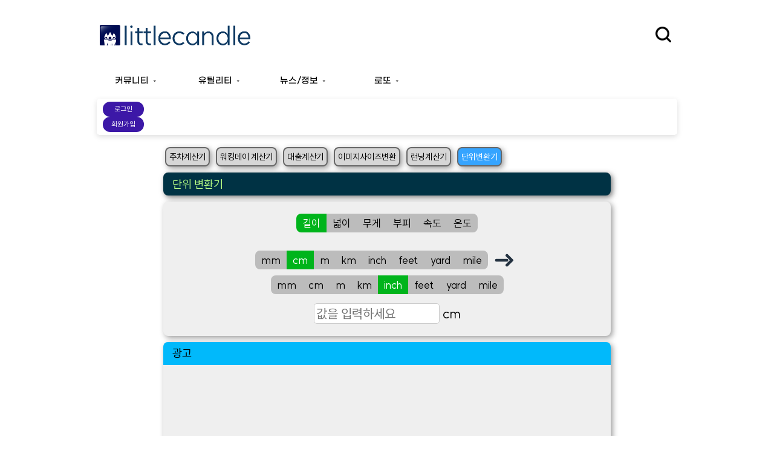

--- FILE ---
content_type: text/html; charset=utf-8
request_url: http://littlecandle.pe.kr/converter.php
body_size: 53560
content:
<!doctype html>
<html lang="ko">
<head>
<meta charset="utf-8">
<meta http-equiv="imagetoolbar" content="no">
<meta http-equiv="X-UA-Compatible" content="IE=10,chrome=1">
<meta name="apple-mobile-web-app-capable" content="yes">
<meta name="apple-mobile-web-app-status-bar-style" content="default">
<meta name="apple-mobile-web-app-title" content="리틀캔들">
<meta name="mobile-web-app-capable" content="yes">
<meta property="og:title" content="리틀캔들 - 단위 변환기 - 리틀캔들" /><meta property="og:image" content="http://littlecandle.pe.kr/img/LCThumb.jpg" /><title>리틀캔들 - 단위 변환기 - 리틀캔들</title>
<link rel="stylesheet" href="http://littlecandle.pe.kr/theme/littlecandle/css/default.css?v=2024042301">
<link rel="stylesheet" href="http://littlecandle.pe.kr/theme/littlecandle/skin/outlogin/basicslim2/style.css">
<link rel="stylesheet" href="http://littlecandle.pe.kr/theme/littlecandle/skin/visit/basic/style.css">
<link rel="stylesheet" href="http://littlecandle.pe.kr/theme/littlecandle/css/lotto.css?v=20240417">
<link rel="stylesheet" href="http://littlecandle.pe.kr/theme/littlecandle/css/lottolatest.css?v=20240418">
<link rel="stylesheet" href="http://littlecandle.pe.kr/theme/littlecandle/css/utility.css?v=2025081802">
<link rel="stylesheet" href="http://littlecandle.pe.kr/theme/littlecandle/css/newindex.css?v=20240918">
<link rel="stylesheet" href="/css/video-js.css?v=20240417">


<!--[if lte IE 8]>
<script src="http://littlecandle.pe.kr/js/html5.js"></script>
<![endif]-->
<script>
// 자바스크립트에서 사용하는 전역변수 선언
var g5_url       = "http://littlecandle.pe.kr";
var g5_bbs_url   = "http://littlecandle.pe.kr/bbs";
var g5_is_member = "";
var g5_is_admin  = "";
var g5_is_mobile = "";
var g5_bo_table  = "";
var g5_sca       = "";
var g5_editor    = "";
var g5_cookie_domain = "littlecandle.pe.kr";
</script>
<script src="http://littlecandle.pe.kr/js/jquery-1.8.3.min.js"></script>
<script src="http://littlecandle.pe.kr/js/jquery.menu.js"></script>
<script src="http://littlecandle.pe.kr/js/common.js"></script>
<script src="http://littlecandle.pe.kr/js/wrest.js"></script>
<script src="http://littlecandle.pe.kr/js/lotto.js"></script>

<link rel="apple-touch-icon" sizes="57x57" href="/img/apple-icon-57x57.png">
<link rel="apple-touch-icon" sizes="60x60" href="/img/apple-icon-60x60.png">
<link rel="apple-touch-icon" sizes="72x72" href="/img/apple-icon-72x72.png">
<link rel="apple-touch-icon" sizes="76x76" href="/img/apple-icon-76x76.png">
<link rel="apple-touch-icon" sizes="114x114" href="/img/apple-icon-114x114.png">
<link rel="apple-touch-icon" sizes="120x120" href="/img/apple-icon-120x120.png">
<link rel="apple-touch-icon" sizes="144x144" href="/img/apple-icon-144x144.png">
<link rel="apple-touch-icon" sizes="152x152" href="/img/apple-icon-152x152.png">
<link rel="apple-touch-icon" sizes="180x180" href="/img/apple-icon-180x180.png">
<link rel="icon" type="image/png" sizes="192x192"  href="/img/android-icon-192x192.png">
<link rel="icon" type="image/png" sizes="32x32" href="/img/favicon-32x32.png">
<link rel="icon" type="image/png" sizes="96x96" href="/img/favicon-96x96.png">
<link rel="icon" type="image/png" sizes="16x16" href="/img/favicon-16x16.png">
<link rel="manifest" href="/manifest.json">
<meta name="msapplication-TileColor" content="#ffffff">
<meta name="msapplication-TileImage" content="/img/ms-icon-144x144.png">
<meta name="theme-color" content="#fff" media="(prefers-color-scheme: light)">
<meta name="theme-color" content="#2d2d2d" media="(prefers-color-scheme: dark)">
<meta name="description" content="IT소식, 운동, AI등 여러가지 이야기를 나누는 커뮤니티입니다~">



<meta name="google-adsense-account" content="ca-pub-5847130024046926">

</head>
<!-- Google tag (gtag.js) -->
<script async src="https://www.googletagmanager.com/gtag/js?id=G-E5FDPL78S7"></script>
<script>
  window.dataLayer = window.dataLayer || [];
  function gtag(){dataLayer.push(arguments);}
  gtag('js', new Date());

  gtag('config', 'G-E5FDPL78S7');
</script>


<body>



<!-- 상단 시작 { -->
<div id="hd">
    <h1 id="hd_h1">리틀캔들 - 단위 변환기</h1>

    <div id="skip_to_container"><a href="#container">본문 바로가기</a></div>

    
<!-- 팝업레이어 시작 { -->
<div id="hd_pop">
    <h2>팝업레이어 알림</h2>

<span class="sound_only">팝업레이어 알림이 없습니다.</span></div>

<script>
$(function() {
    $(".hd_pops_reject").click(function() {
        var id = $(this).attr('class').split(' ');
        var ck_name = id[1];
        var exp_time = parseInt(id[2]);
        $("#"+id[1]).css("display", "none");
        set_cookie(ck_name, 1, exp_time, g5_cookie_domain);
    });
    $('.hd_pops_close').click(function() {
        var idb = $(this).attr('class').split(' ');
        $('#'+idb[1]).css('display','none');
    });
    $("#hd").css("z-index", 1000);
});
</script>
<!-- } 팝업레이어 끝 -->
    <div id="hd_wrapper">
        <div class="header-wrapper">
            <div id="logo">
            <a href="http://littlecandle.pe.kr">
            <div class="logo_img"></div>
                <!--<img src="http://littlecandle.pe.kr/img/littlecandlelogo2016.png" alt="리틀캔들 " style='width:250px;margin-left:15px;'>-->
               </a>
            </div>

            

            <!--<div id="text_size">
                // font_resize('엘리먼트id', '제거할 class', '추가할 class'); 
                <button id="size_down" onclick="font_resize('container', 'ts_up ts_up2', '');"><img src="http://littlecandle.pe.kr/img/ts01.gif" alt="기본"></button>
                <button id="size_def" onclick="font_resize('container', 'ts_up ts_up2', 'ts_up');"><img src="http://littlecandle.pe.kr/img/ts02.gif" alt="크게"></button>
                <button id="size_up" onclick="font_resize('container', 'ts_up ts_up2', 'ts_up2');"><img src="http://littlecandle.pe.kr/img/ts03.gif" alt="더크게"></button>
            </div>-->

            <div id="tnb">
                                <!--<li><a href="http://littlecandle.pe.kr/bbs/register.php">회원가입</a></li>-->
                <!--<li><a href="http://littlecandle.pe.kr/bbs/login.php"><b>로그인</b></a></li>-->
                                                <!--<li style="margin-right:10px;"><a href="http://littlecandle.pe.kr/bbs/faq.php">FAQ</a></li>-->
                <!--<li><a href="http://littlecandle.pe.kr/bbs/new.php">새글</a></li>-->
            </div>
            <div id="darkmode" style="display:none;">
                <img src="/img/autoicon.png" style="width:32px;height:32px;margin-right:10px;"/>
                <div id="darkmenu" class="floating-menu">
                    <div id="lightmode-btn" class="menutab"><img src="/img/lighticon.png" class="darkmenuicon"/>라이트모드</div>
                    <div id="darkmode-btn" class="menutab"><img src="/img/darkicon.png" class="darkmenuicon"/>다크모드</div>
                    <div id="automode-btn" class="menutab"><img src="/img/autoicon.png" class="darkmenuicon"/>오토모드</div>
                </div>
            </div>
            <div class="toggle-content">
                <fieldset id="hd_sch">
                    <legend>사이트 내 전체검색</legend>
                    <form name="fsearchbox" method="get" action="http://littlecandle.pe.kr/bbs/search.php" onsubmit="return fsearchbox_submit(this);">
                    <input type="hidden" name="sfl" value="wr_subject||wr_content">
                    <input type="hidden" name="sop" value="and">
                    <label for="sch_stx" class="sound_only">검색어<strong class="sound_only"> 필수</strong></label>
                    <input type="text" name="stx" id="sch_stx" maxlength="20">
                    <input type="submit" id="sch_submit" value="">
                    </form>

                    <script>
                    $(document).ready(function() {
                        const toggleIcon = $('.ico-sch');
                        const toggleContent = $('.toggle-content');

                        toggleIcon.click(function() {
                            toggleIcon.hide();
                            toggleContent.toggleClass('sch-show');
                        });
                    });

                    function fsearchbox_submit(f)
                    {
                        if (f.stx.value.length < 2) {
                            alert("검색어는 두글자 이상 입력하십시오.");
                            f.stx.select();
                            f.stx.focus();
                            return false;
                        }

                        // 검색에 많은 부하가 걸리는 경우 이 주석을 제거하세요.
                        var cnt = 0;
                        for (var i=0; i<f.stx.value.length; i++) {
                            if (f.stx.value.charAt(i) == ' ')
                                cnt++;
                        }

                        if (cnt > 1) {
                            alert("빠른 검색을 위하여 검색어에 공백은 한개만 입력할 수 있습니다.");
                            f.stx.select();
                            f.stx.focus();
                            return false;
                        }

                        return true;
                    }
                    </script>
                </fieldset>
            </div>
            <div class="ico-sch">
            </div>
        </div>
    </div>

    <hr>
    <div id="fixed-element">
        <nav id="gnb">
            <h2>메인메뉴</h2>
            <style>
                /* Desktop submenu behavior and indicator */
                #gnb #gnb_1dul > li { position: relative; }
                #gnb #gnb_1dul > li .gnb_2dul {
                    display: none;
                    position: absolute;
                    left: 0; top: 100%;
                    background: #ffffff; border: 1px solid #e5e5e5;
                    color: #222;
                    padding: 8px 12px; z-index: 1000;
                    box-sizing: border-box;
                    min-width: 100%;
                    max-width: calc(100vw - 40px);
                    white-space: normal;
                }
                /* Show submenu on hover, stacked one-per-line */
                #gnb #gnb_1dul > li:hover .gnb_2dul { display: block; }
                #gnb #gnb_1dul > li .gnb_2dul > li { display: block; margin: 0; }
                #gnb #gnb_1dul > li .gnb_2dul a.gnb_2da {
                    display: block; padding: 6px 10px; border-radius: 4px;
                    background: transparent; color: inherit; width: 100%;
                }
                #gnb #gnb_1dul > li .gnb_2dul a.gnb_2da:hover {
                    background: rgba(0,0,0,0.06);
                }
                #gnb #gnb_1dul > li.gnb_has_children > a.gnb_1da::after {
                    content: " \25BE"; /* small down triangle */
                    font-size: 11px; margin-left: 4px; opacity: 0.8;
                }

                /* Dark mode (auto) */
                @media (prefers-color-scheme: dark) {
                    #gnb #gnb_1dul > li .gnb_2dul {
                        background: #1f2430; border-color: #3a3f4a; color: #e7eaf0;
                    }
                    #gnb #gnb_1dul > li .gnb_2dul a.gnb_2da:hover {
                        background: rgba(255,255,255,0.08);
                    }
                }
            </style>
            <ul id="gnb_1dul">
                                                <li class="gnb_1dli gnb_has_children" style="z-index:999">
                    <a href="/bbs/board.php?bo_table=chatting" target="_self" class="gnb_1da">커뮤니티</a>
                    <ul class="gnb_2dul">
                        <li class="gnb_2dli"><a href="/bbs/board.php?bo_table=notice" target="_self" class="gnb_2da">공지</a></li>
                                            <li class="gnb_2dli"><a href="/bbs/board.php?bo_table=chatting" target="_self" class="gnb_2da">잡담판</a></li>
                                            <li class="gnb_2dli"><a href="/bbs/board.php?bo_table=YouTube" target="_self" class="gnb_2da">유튜브</a></li>
                                            <li class="gnb_2dli"><a href="/bbs/board.php?bo_table=purchareport" target="_self" class="gnb_2da">지름신고</a></li>
                                            <li class="gnb_2dli"><a href="/bbs/board.php?bo_table=wishlist" target="_self" class="gnb_2da">위시리스트</a></li>
                                            <li class="gnb_2dli"><a href="/bbs/board.php?bo_table=USERSONLY" target="_self" class="gnb_2da">회원전용</a></li>
                    </ul>
                </li>
                        
                                                <li class="gnb_1dli gnb_has_children" style="z-index:998">
                    <a href="/weekcal.php" target="_self" class="gnb_1da">유틸리티</a>
                    <ul class="gnb_2dul">
                        <li class="gnb_2dli"><a href="/weekcal.php" target="_blank" class="gnb_2da">주차계산기</a></li>
                                            <li class="gnb_2dli"><a href="/workingday.php" target="_self" class="gnb_2da">워킹데이계산기</a></li>
                                            <li class="gnb_2dli"><a href="loan.php" target="_self" class="gnb_2da">대출계산기</a></li>
                                            <li class="gnb_2dli"><a href="/resizer.php" target="_self" class="gnb_2da">이미지사이즈변환</a></li>
                                            <li class="gnb_2dli"><a href="/running.php" target="_self" class="gnb_2da">런닝계산기</a></li>
                                            <li class="gnb_2dli"><a href="/converter.php" target="_self" class="gnb_2da">단위변환기</a></li>
                    </ul>
                </li>
                        
                                                <li class="gnb_1dli gnb_has_children" style="z-index:997">
                    <a href="/bbs/board.php?bo_table=iphone" target="_self" class="gnb_1da">뉴스/정보</a>
                    <ul class="gnb_2dul">
                        <li class="gnb_2dli"><a href="/bbs/board.php?bo_table=AI" target="_self" class="gnb_2da">AI</a></li>
                                            <li class="gnb_2dli"><a href="/bbs/board.php?bo_table=itstory" target="_self" class="gnb_2da">IT소식</a></li>
                                            <li class="gnb_2dli"><a href="/bbs/board.php?bo_table=iphone" target="_self" class="gnb_2da">모바일뉴스</a></li>
                                            <li class="gnb_2dli"><a href="/bbs/board.php?bo_table=codingnote" target="_self" class="gnb_2da">IT노트</a></li>
                                            <li class="gnb_2dli"><a href="/bbs/board.php?bo_table=region" target="_self" class="gnb_2da">지역정보</a></li>
                                            <li class="gnb_2dli"><a href="/bbs/board.php?bo_table=health" target="_self" class="gnb_2da">헬스노트</a></li>
                    </ul>
                </li>
                        
                                                <li class="gnb_1dli gnb_has_children" style="z-index:996">
                    <a href="/mylotto.php" target="_self" class="gnb_1da">로또</a>
                    <ul class="gnb_2dul">
                        <li class="gnb_2dli"><a href="/mylotto.php" target="_self" class="gnb_2da">로또번호생성기</a></li>
                                            <li class="gnb_2dli"><a href="/lotto.php" target="_self" class="gnb_2da">당첨번호조회</a></li>
                    </ul>
                </li>
                        
                                    <li class="gnb_1dli">&nbsp;</li> 
                                    <li class="gnb_1dli">&nbsp;</li> 
                                    <li class="gnb_1dli">&nbsp;</li> 
                            </ul>
        </nav>
    </div>
    <script>
        const fixedElement = $('#fixed-element');
        const fixedElementTop = fixedElement.offset().top;

        let state = 'static';
              
        $(window).scroll(function() {
            const scrollTop = $(window).scrollTop();
            const windowHeight = $(window).height();

            if (scrollTop > fixedElementTop) {
               //console.log(fixedElement.css('position'));
                //console.log(scrollTop);
                if(state !== 'fixed') {
                    state = 'fixed';
                    fixedElement.css('position', 'fixed');
                    fixedElement.css('top', '0');
                    const left = $('#hd_wrapper').offset().left;
                    fixedElement.css('left', 0);
                    fixedElement.css('right', 0);
                }
            } else if(scrollTop < fixedElementTop){
                if(state === 'fixed') {
                    state = 'static';
                    fixedElement.css('position', 'static');
                    //console.log("차");
                }
                //console.log("차"); 
            } 
        });

        $(window).resize(function() {
            if(state === 'fixed') {
                const left = $('#hd_wrapper').offset().left;
                fixedElement.css('left', 0)
            }
        })

        const lightmodebtn = document.getElementById('lightmode-btn');
        lightmodebtn.addEventListener('click', function() {
            
            set_cookie('darkmode','light',720, g5_cookie_domain);
            alert(get_cookie('darkmode'));
        });

        const darkmodebtn = document.getElementById('darkmode-btn');
        darkmodebtn.addEventListener('click', function() {
            
            set_cookie('darkmode','dark',720, g5_cookie_domain);
            alert(get_cookie('darkmode'));
        });
        const automodebtn = document.getElementById('automode-btn');
        automodebtn.addEventListener('click', function() {
            set_cookie('darkmode','auto',720, g5_cookie_domain);
            alert(get_cookie('darkmode'));
        });

    </script>
</div>
<!-- } 상단 끝 -->

<!-- 콘텐츠 시작 { -->
<div id="wrapper">
            
<!-- 로그인 전 아웃로그인 시작 { -->
<section id="ol_before" class="ol">
    <form name="foutlogin" action="http://littlecandle.pe.kr/bbs/login_check.php" onsubmit="return fhead_submit(this);" method="post" autocomplete="off">
    <fieldset>
        <!--<input type="hidden" name="url" value="%2Fconverter.php">
        <input type="text" id="ol_id" name="mb_id" required class="required" maxlength="20" tabindex="2" placeholder="ID">
        <input type="password" name="mb_password" id="ol_pw" required class="required" maxlength="20" tabindex="2" placeholder="Password">
        <div class="login-buttons">
        <input type="submit" id="ol_submit" value="로그인">-->
        <div id="ol_register" onclick="location.href='http://littlecandle.pe.kr/bbs/login.php?url=%2Fconverter.php'">로그인</div>
        <div id="ol_register" onclick="location.href='http://littlecandle.pe.kr/bbs/register.php?url=%2Fconverter.php'">회원가입</div>
        <!--<div id="ol_auto" class="ol-auto-slim">
            <input type="checkbox" name="auto_login" value="1" id="auto_login">
            <label for="auto_login" id="auto_login_label">&nbsp;자동로그인</label>
        </div>
        </div>-->
        <!--<div id="ol_svc" class="ol_svc-slim">
            <a href="http://littlecandle.pe.kr/bbs/register.php"><b>회원가입</b></a>
            <a href="http://littlecandle.pe.kr/bbs/password_lost.php" id="ol_password_lost">정보찾기</a>
        </div>-->
        
    </fieldset>
    </form>
</section>

<script>
$omi = $('#ol_id');
$omp = $('#ol_pw');
/*$omp.css('display','inline-block').css('width',104);*/
/*$omi_label = $('#ol_idlabel');
$omi_label.addClass('ol_idlabel');
$omp_label = $('#ol_pwlabel');
$omp_label.addClass('ol_pwlabel');*/

$(function() {
    /*$omi.focus(function() {
        $omi_label.css('visibility','hidden');
    });
    $omp.focus(function() {
        $omp_label.css('visibility','hidden');
    });*/
    $omi.blur(function() {
        $this = $(this);
        if($this.attr('id') == "ol_id" && $this.attr('value') == "") $omi_label.css('visibility','visible');
    });
    $omp.blur(function() {
        $this = $(this);
        if($this.attr('id') == "ol_pw" && $this.attr('value') == "") $omp_label.css('visibility','visible');
    });

    $("#auto_login").click(function(){
        if ($(this).is(":checked")) {
            if(!confirm("자동로그인을 사용하시면 다음부터 회원아이디와 비밀번호를 입력하실 필요가 없습니다.\n\n공공장소에서는 개인정보가 유출될 수 있으니 사용을 자제하여 주십시오.\n\n자동로그인을 사용하시겠습니까?"))
                return false;
        }
    });
});

function fhead_submit(f)
{
    return true;
}
</script>
<!-- } 로그인 전 아웃로그인 끝 -->
            <div id="container">
        <script src="/js/vue.min-2.js"></script><script src="/js/axios.min.js"></script>
<script src="/js/num-to-korean.min.js"></script>

<!-- 로또 시작 -->
    <div id="utilmenuapp">
        <div :class="getMenuState(item.index)" v-for="item in menu" :key="item.index" v-on:click="menuClick(item.index)" >{{item.name}}</div>         
    </div>

    <script>
      new Vue({
        el: '#utilmenuapp',
        data: {
          menu: [],
          curruntUrl: '-'
        },
        created() {
            this.setMenu();
        },
        methods: {
          setMenu() {
            this.curruntUrl = window.location.href;
            var indexof = this.curruntUrl.lastIndexOf("/");

            this.curruntUrl = this.curruntUrl.substring(indexof);

            this.menu.push({index:1, name:"주차계산기", url:"/weekcal.php"});
            this.menu.push({index:2, name:"워킹데이 계산기", url:"/workingday.php"});
            this.menu.push({index:3, name:"대출계산기", url:"/loan.php"});
            this.menu.push({index:4, name:"이미지사이즈변환", url:"/resizer.php"});
            this.menu.push({index:5, name:"런닝계산기", url:"/running.php"});
            this.menu.push({index:6, name:"단위변환기", url:"/converter.php"});
            
          },
          getMenuState(currIdx) {
            for(var i = 0; i < this.menu.length; i++) {
                var row = this.menu[i];
                //console.log(row);
                //console.log(this.curruntUrl);
                if(row.index == currIdx) {
                    if(this.curruntUrl.indexOf(row.url) !== -1)
                        return 'lottomenubuttonsel';
                }
            }

            return 'lottomenubutton';
          },
          menuClick(index) {
            for(var i = 0; i < this.menu.length; i++) {
                var row = this.menu[i];
                if(row.index == index) {
                    window.location.href = row.url;
                }
            }
          }
        }
      })
    </script>
<!--  로또 끝 -->

<style>
/* 단위변환기: 화살표 SVG는 currentColor로 테마 자동 적응 */
.appwrapper .conv-arrow-svg { color:#243241; display:inline-block; }
/* 중앙 정렬을 위한 래퍼 및 행 레이아웃 */
.appwrapper .wrapperflex { display:flex; align-items:center; gap:10px; }
.appwrapper .arrow-wrap { display:flex; align-items:center; }
@media (prefers-color-scheme: dark) {
  .appwrapper .conv-arrow-svg { color:#dfe7f2; }
}
</style>

<h2 class="sound_only">리틀캔들 단위변환기 페이지</h2>
<!-- 단위환산기 시작 { -->
    <div id="app">
        <div class="appwrapper">
            <div id="lottotitle">{{ message }}</div>
            <div id="infoarea" style="padding-top:15px;">
                <div class="select-flex">
                    <div v-for="item in typeArr" v-model="typeSelect" class="select-flex-item" v-on:click="typeUnitClick(typeSelect, item)" :style="getSelectStyle(typeSelect, item)">{{item}}</div>
                </div>
                <div style="height:20px;"></div>
                <div class="wrapperflex">
                    <div class="select-flex">
                        <div v-for="item in unitArr" v-model="inputUnit" class="select-flex-item" v-on:click="typeClick(inputUnit, item)" :style="getSelectStyle(inputUnit, item)">{{item}}</div>
                    </div>
                    <div class="arrow-wrap" style="font-size:2em;padding-left:10px;padding-right:10px;">
                    <svg class="conv-arrow-svg" width="32" height="32" viewBox="0 0 24 24" aria-hidden="true" focusable="false">
                        <!-- Thicker outline, smooth ends, sharp tip -->
                        <line x1="3" y1="12" x2="16" y2="12" stroke="currentColor" stroke-width="3.5" stroke-linecap="round" />
                        <polyline points="16,6 22,12 16,18" fill="none" stroke="currentColor" stroke-width="3.5" stroke-linecap="round" stroke-linejoin="miter" />
                    </svg>
                    </div>
                    <div class="select-flex">
                        <div v-for="item in unitArr" v-model="outputUnit" class="select-flex-item" v-on:click="typeClick(outputUnit, item)" :style="getSelectStyle(outputUnit, item)"><p>{{item}}</p></div>
                    </div>
                </div>
                <div class="input-area">
                    <input class="input-box" type="number" v-model="inputValue"  placeholder="값을 입력하세요"/><div>&nbsp;{{inputUnit.value}}</div>
                </div>
                <div style="height:10px;"></div>
                <div class="result-box" v-model="inputValue" v-show="resultReady"> {{ calculate }} {{outputUnit.value}} </div>
            </div>
            <div id="infoarea">
                <div class="titlebar">광고</div>
<script async src="https://pagead2.googlesyndication.com/pagead/js/adsbygoogle.js?client=ca-pub-5847130024046926"
     crossorigin="anonymous"></script>
<ins class="adsbygoogle"
     style="display:block"
     data-ad-format="fluid"
     data-ad-layout-key="-fb+5w+4e-db+86"
     data-ad-client="ca-pub-5847130024046926"
     data-ad-slot="5346764240"></ins>
<script>
     (adsbygoogle = window.adsbygoogle || []).push({});
</script>
            </div>
            <div id="infoarea" v-if="description(inputUnit.value) != undefined">
                <div class="titlebar">{{inputUnit.value}}</div>
                <div id="detail" v-html="description(inputUnit.value)"></div>
            </div>
            <div id="infoarea" v-if="description(outputUnit.value) != undefined">
                <div class="titlebar">{{outputUnit.value}}</div>
                <div id="detail" v-html="description(outputUnit.value)"></div>
            </div>
        </div>
    </div>

    <script>
      new Vue({
        el: '#app',
        data: {
          message: '단위 변환기',
          inputUnit: {value : 'cm'},
          outputUnit: {value : 'inch'},
          inputValue: '',
          outputValue: '100',
          typeSelect: {value : '길이'},
          typeArr: ['길이', '넓이', '무게', '부피', '속도', '온도'],
          lengthArr: ['mm','cm','m','km','inch','feet','yard','mile'],
          tempArr: ['℃', '℉', 'K'],
          areaArr: ['m²','km²','평','ha','acre','ft²'],
          weightArr: ['g','kg','t','lb','oz','근'],
          volumeArr: ['mL','L','m³','tsp','tbsp','cup(US)','fl oz(US)','gal(US)','gal(UK)'],
          speedArr: ['m/s','km/h','mph','knot'],
          unitArr: ['mm','cm','m','km','inch','feet','yard','mile'],
          resultReady: false,
          unitDescript: {
            // 길이 보강
            mm: '밀리미터(mm)는 길이 단위로 1mm = 0.001m(1/1000m)입니다.<br>정밀 가공/설계, 전자부품 크기, 제품 두께·공차(±0.1mm 등)처럼 작은 치수를 다룰 때 자주 쓰입니다. 일상에서는 종이 두께, 스마트폰 카메라 돌출 등의 비교에 활용합니다.',
            cm: "센치미터(cm)는 길이의 단위 중 하나로, 미터(m)의 백분의 일(1/100)로 정의됩니다.<br>따라서 1 미터는 100 센치미터로 구성됩니다. 즉, 1cm는 길이의 1/100, 즉 0.01 미터에 해당합니다.<br><br>센치미터는 주로 일상적인 물건의 크기나 길이를 측정하는 데 사용되며, 대부분의 미국과 영국에서는 인치(inch)라는 다른 단위를 사용합니다.",
            m: "미터(m)는 길이의 단위 중 하나로, 국제 단위계(SI)의 기본 단위 중 하나입니다. <br>미터는 빛의 진행 거리를 기준으로 정의됩니다. 정확하게는, 빛이 진공 상에서 1/299,792,458 초 동안 직진하는 거리가 1미터입니다.<br><br>미터는 세계적으로 널리 사용되는 길이의 단위 중 하나이며, 주로 거리, 길이, 높이, 너비 등을 측정하는 데 사용됩니다. 또한 미터 단위를 사용하여 무게, 속도, 가속도, 압력 등의 물리량을 측정하는 것도 일반적입니다.",
            km: '킬로미터(km)는 길이 단위로 1km = 1,000m입니다.<br>지도/내비게이션의 도로 거리, 러닝/사이클링 기록, 지역 간 거리 표시에 널리 쓰입니다. 속도 단위인 km/h와도 함께 쓰이며, 1mile ≈ 1.609km입니다.',
            inch: "인치(inch)는 길이의 단위 중 하나로, 주로 미국과 영국에서 사용됩니다.<br>인치는 1피트(foot)를 12등분한 길이로 정의됩니다. 따라서 1인치는 약 2.54 센치미터에 해당합니다.<br><br>인치는 주로 길이, 높이, 깊이, 지름, 스크린 크기, 종이 크기 등을 측정하는 데 사용됩니다. 특히 미국과 영국에서는 인치 단위가 일상적으로 사용되며, 예를 들어 전자제품의 스크린 크기나 나무재를 자를 때 사용됩니다.",
            feet: '피트(feet)는 길이의 단위 중 하나로, 주로 미국과 영국에서 사용됩니다.<br>피트는 1야드(yard)를 3등분한 길이로 정의됩니다. 따라서 1피트는 약 30.48 센치미터에 해당합니다.<br><br>피트는 주로 건축, 부동산, 측량, 스포츠, 항공 등에서 사용됩니다. 예를 들어 미국에서는 집의 면적을 "square feet(평방 피트)"로 측정하며, 스포츠에서는 축구장의 크기를 "yards"와 "feet"로 표기합니다.',
            yard: '야드(yard)는 길이 단위로 1yd = 0.9144m, 3ft에 해당합니다.<br>영미권에서 직물 길이 표기, 골프 코스 거리(예: 150yd), 미식축구 필드 구분 등에 널리 쓰입니다. 1yd ≈ 91.44cm로, 미터법과의 환산이 자주 발생합니다.',
            mile: '마일(mile)은 길이의 단위 중 하나로, 미국과 영국에서 사용되는 대표적인 단위입니다.<br>마일은 1,609.344 미터에 해당하는 길이입니다.<br><br>마일은 일반적으로 도로나 경주 트랙 등의 길이를 측정하는 데 사용됩니다. 예를 들어 미국에서는 자동차 속도를 "miles per hour(마일당 시속)"로 측정하며, "mile marker(마일 마커)"를 통해 도로의 위치를 나타냅니다. 또한 영국에서는 마라톤 경주에서 마일 단위로 거리를 측정합니다.',
            m2: '제곱미터(square meter)는 면적의 단위 중 하나로, 미터(m)의 제곱(2차원)으로 정의됩니다.<br>즉, 면적이 1m × 1m 인 정사각형의 면적이 1제곱미터입니다.<br><br>제곱미터는 국제 단위계(SI)에서 사용되는 면적의 기본 단위 중 하나입니다. 제곱미터는 주로 건물 면적, 토지 면적, 바닥 면적, 부지 면적 등을 측정하는 데 사용됩니다.<br><br>예를 들어, 아파트의 면적을 제곱미터로 측정하면, 아파트 내부 공간의 면적(방 크기, 거실 크기 등)을 모두 더하여 측정할 수 있습니다. 또한 농지 면적도 제곱미터로 측정할 수 있으며, 이 경우에는 면적을 곱셈하여 구할 수 있습니다.',
            km2: '키로미터 제곱(square kilometer)은 면적의 단위 중 하나로, 1,000미터(m) × 1,000미터(m)의 면적을 가지는 정사각형의 면적을 의미합니다. 즉, 1제곱키로미터는 1,000,000 제곱미터(1,000m × 1,000m)에 해당합니다.<br><br>키로미터 제곱은 주로 국가, 대륙, 행정 구역 등 넓은 지역을 측정하는 데 사용됩니다. 예를 들어, 국가 면적을 측정할 때는 대개 제곱킬로미터로 표시합니다. 또한 지구 표면의 면적을 계산하는 데에도 사용됩니다.<br><br>키로미터 제곱은 대규모 지역의 면적을 측정하는 데 효과적이지만, 작은 지역이나 건물 등의 면적을 측정하는 데는 보다 작은 단위인 제곱미터나 제곱센티미터가 더 적합합니다.',
            평: '평은 면적의 단위 중 하나로, 한국에서 사용되는 전통적인 단위입니다.<br>한 평은 대략 3.3058 제곱미터(약 3.3m²)에 해당합니다.<br><br>한 평은 일반적으로 주택이나 아파트의 면적을 측정하는 데 사용됩니다. 예를 들어, 한 층의 면적이 30평이라면, 그 층의 면적은 약 99.174제곱미터가 됩니다. 또한 부동산 거래나 부동산 가치 평가에서도 평이 사용됩니다.<br><br>한국에서는 전통적으로 주택 면적을 평으로 나타내는데, 이는 중국의 영향을 받은 것으로 알려져 있습니다. 하지만 최근에는 대부분의 부동산 거래에서 제곱미터 단위가 주로 사용되고 있습니다.',
            ha: '헥타르(hectare, ha)는 면적 단위로 1ha = 10,000㎡(100m × 100m)입니다.<br>농지/임야/공원 등 넓은 토지 면적을 표현할 때 국제적으로 널리 사용됩니다. 1ha ≈ 3,025평, 1ha ≈ 2.471acre로 환산됩니다.',
            acre: '에이커(acre)는 면적 단위로 1acre ≈ 4,046.856㎡입니다.<br>영미권에서 토지/농지/목장 부지 면적에 자주 사용되며, 1acre ≈ 0.4047ha, ≈ 1,225평입니다. 부동산/농업 분야 자료에서 ha와 함께 자주 등장합니다.',
            ft2: '제곱피트(ft²)는 면적 단위로 1ft² ≈ 0.092903㎡입니다.<br>미국 부동산의 실내면적 표시(예: 800 ft²) 등에 널리 쓰입니다. 1평(3.3058㎡) ≈ 35.58ft²로 환산되며, m²·평과 함께 비교 표기에 사용됩니다.',
            // 무게
            g: '그램(g)은 질량 단위로 1g = 0.001kg입니다.<br>식품 영양성분, 레시피 재료, 우편물/소형 물품 무게 측정에 널리 사용됩니다. 디지털 저울에서 1g 단위까지 측정하는 경우가 많습니다.',
            kg: '킬로그램(kg)은 SI 기본 질량 단위로, 1kg = 1,000g입니다.<br>체중계, 상거래 포장무게, 산업/물류 등 대부분의 분야에서 표준 질량 단위로 사용됩니다. 2019년 이후 플랑크 상수에 기반해 정의됩니다.',
            t: '톤(t)은 질량 단위로 1t = 1,000kg(메트릭 톤, tonne)입니다.<br>화물/선박 적재량, 건설자재, 대규모 공정 등 큰 질량 표시에 사용됩니다. 미국식 short ton(약 907.185kg), 영국 long ton(약 1,016.05kg)과 구분됩니다.',
            lb: '파운드(lb, 파운드 아보와르뒤푸아)는 1lb = 0.45359237kg입니다.<br>영미권에서 체중, 역도, 상업 포장 등으로 널리 사용됩니다. SI 단위인 kg과의 상호 환산이 빈번합니다.',
            oz: '온스(oz, 아보와르뒤푸아 온스)는 1oz ≈ 28.349523g입니다.<br>식품/재료의 소량 무게 표시에 사용됩니다. 액량 온스(fl oz)와는 전혀 다른 단위이므로 혼동에 주의해야 합니다.',
            근: '근은 한국 전통 질량 단위로, 현대에는 관행적으로 1근 ≈ 600g으로 사용됩니다.<br>시장/정육 판매 등에서 여전히 사용되는 경우가 있으며, kg로 병기되어 표기되는 사례가 많습니다.',
            // 부피
            mL: '밀리리터(mL)는 부피 단위로 1mL = 0.001L = 1cm³입니다.<br>의약품 복용량, 레시피(액체 재료), 실험 시약 등 소량 액체 측정에 널리 사용됩니다.',
            L: '리터(L)는 널리 쓰이는 부피 단위로 1L = 10⁻³m³ = 1,000mL입니다.<br>음료 용량, 정수기/연료 탱크 용량, 요리/가정용 계량 등에서 표준적으로 사용됩니다.',
            m3: '세제곱미터(m³)는 부피의 SI 단위로 1m³ = 1,000L입니다.<br>방/창고의 체적, 가스/공기 유량, 산업 공정 등 비교적 큰 부피 측정에 사용됩니다.',
            tsp: '티스푼(teaspoon, tsp)은 미국 기준 1tsp ≈ 4.9289mL입니다.<br>요리 레시피의 기본 계량 단위로, 약/영양제 복용량 표기에도 쓰입니다. 지역/규격에 따라 약간의 차이가 있을 수 있습니다.',
            tbsp: '테이블스푼(tablespoon, tbsp)은 미국 기준 1tbsp ≈ 14.7868mL(= 3tsp)입니다.<br>요리에서 액체/가루 재료 계량에 널리 쓰이며, 국자/계량스푼 세트와 함께 사용됩니다.',
            cupUS: '컵(cup, 미국 관용)은 1cup ≈ 236.588mL입니다(일부 표준 240mL 병용).<br>베이킹/요리 레시피에서 밀가루·설탕·우유 등 재료 계량에 널리 사용됩니다.',
            flozUS: '액상 온스(fluid ounce, fl oz, US)는 1fl oz ≈ 29.5735mL입니다.<br>음료/시럽/향료 등 액체 용량 표기에 쓰이며, 무게 단위 온스(oz)와 혼동하지 않도록 주의가 필요합니다.',
            galUS: '갤런(gallon, US)은 미국 액량 단위로 1gal(US) ≈ 3.7854L입니다.<br>주유소 연료 용량, 물탱크/양어장 용량 등 대용량 액체 표시에 널리 사용됩니다.',
            galUK: '갤런(gallon, UK·임페리얼)은 1gal(UK) = 4.54609L입니다.<br>영국/영연방권에서 역사적으로 사용되며, 연비·연료 표기에서 US 갤런과 구분이 필요합니다.',
            // 속도
            mps: '미터 매 초(m/s)는 속도의 SI 기본 단위로, 1m/s = 3.6km/h입니다.<br>물리/공학 계산, 풍속/유량 분석 등에서 표준으로 사용됩니다.',
            kmh: '킬로미터 매 시(km/h)는 일상적 속도 단위로, 차량 속도계/도로 제한속도에 사용됩니다.<br>m/s로 환산 시 1km/h ≈ 0.27778m/s이며, 스포츠 기록 표기에도 널리 쓰입니다.',
            mph: '마일 매 시(mph)는 영미권 도로 표준 속도 단위입니다. 1mph ≈ 0.44704m/s, ≈ 1.60934km/h입니다.<br>자동차/항공/선박 자료에서 km/h와 함께 환산되어 사용됩니다.',
            knot: '노트(knot, kn)는 해상/항공 속도로 1해리/시간입니다(1kn ≈ 0.51444m/s, 1.852km/h).<br>항해/기상(풍속) 표준 단위로 광범위하게 사용됩니다.',
            C: '섭씨(Celsius)란, 온도의 단위 중 하나입니다.<br>이 단위는 대부분의 국가에서 사용되는 국제단위계(SI)의 기본 온도 단위인 켈빈(Kelvin)과 함께 널리 사용됩니다.<br><br>섭씨는 어떤 물질이나 물체의 온도를 측정하는 데 사용되며, 물의 얼음점과 끓는점 사이의 온도 차이를 100도로 나누어 정의됩니다. 따라서 섭씨에서 물의 얼음점은 0℃이고, 물의 끓는점은 100℃입니다.<br><br>섭씨는 안정적인 기준 온도 척도이며, 대부분의 일상적인 상황에서 사용됩니다. 섭씨는 화씨(Fahrenheit)나 켈빈(Kelvin)과 달리 정수 단위로 표현하기 쉽고, 다양한 과학 분야에서 일반적으로 사용되는 기준 온도 척도입니다.',
            F: '화씨(Fahrenheit)란, 물질이나 물체의 온도를 측정하는 데 사용되는 온도의 단위 중 하나입니다.<br>화씨는 물의 얼음점과 끓는점 사이의 온도를 180도로 나누어 정의됩니다.<br>따라서 화씨에서 물의 얼음점은 32℉이고, 물의 끓는점은 212℉입니다.<br><br>화씨는 대부분 미국과 일부 다른 국가에서 일상적으로 사용되는 온도 단위 중 하나이며, 섭씨(Celsius)나 켈빈(Kelvin)과는 달리 미세한 온도 차이를 더욱 자세하게 측정할 수 있습니다. 그러나 일부 다른 국가에서는 섭씨나 켈빈을 더 많이 사용하기 때문에, 국제 단위계(SI)에서는 화씨가 사용되는 것을 권장하지 않습니다.',
            K: '켈빈(Kelvin)은, 온도의 단위 중 하나입니다. 켈빈은 대부분의 국가에서 사용되는 국제단위계(SI)의 기본 온도 단위입니다.<br><br>켈빈은 물질이나 물체의 열적 에너지를 측정하는 데 사용되며, 절대 온도 척도입니다. 켈빈은 열역학 제1법칙에 따라 절대적인 온도 척도이므로, 절대적인 온도가 0K(0켈빈)으로 정의됩니다.<br><br>0K는 열역학적으로 가능한 가장 낮은 온도로, 이 온도에서는 모든 물질의 분자 운동이 중지됩니다. 따라서 켈빈에서 온도는 항상 양수이며, 0℃는 273.15K와 같습니다.<br><br>켈빈은 과학 및 공학 분야에서 일반적으로 사용되는 온도 척도이며, 높은 정확도와 정밀도를 제공합니다. 켈빈은 섭씨(Celsius)나 화씨(Fahrenheit)와 달리 절대적인 척도이기 때문에, 항상 동일한 온도 간격을 유지하며, 온도 변화의 크기를 정확하게 나타낼 수 있습니다.'
          },
          // 카테고리별 기준 단위 기반 팩터
          baseFactors: {
            '길이': { base: 'm', factors: { mm: 0.001, cm: 0.01, m: 1, km: 1000, inch: 0.0254, feet: 0.3048, yard: 0.9144, mile: 1609.344 } },
            '넓이': { base: 'm2', factors: { m2: 1, km2: 1000000, 평: 3.3058, ha: 10000, acre: 4046.8564224, ft2: 0.09290304 } },
            '무게': { base: 'g', factors: { g: 1, kg: 1000, t: 1000000, lb: 453.59237, oz: 28.349523125, 근: 600 } },
            '부피': { base: 'L', factors: { mL: 0.001, L: 1, m3: 1000, tsp: 0.00492892159375, tbsp: 0.01478676478125, cupUS: 0.2365882365, flozUS: 0.0295735295625, galUS: 3.785411784, galUK: 4.54609 } },
            '속도': { base: 'mps', factors: { mps: 1, kmh: 0.27777777777778, mph: 0.44704, knot: 0.514444 } }
          },
          conversionRates: {
            cm: {
                m: 0.01,
                inch: 0.393701,
                feet: 0.0328084,
                mile: 0.00000621
            },
            m: {
                cm:100,
                inch:39.3701,
                feet:3.28084,
                mile: 0.000621
            },
            inch: {
                cm:2.54,
                m: 0.0254,
                feet: 0.0833333,
                mile: 0.000016
            },
            feet: {
                cm: 30.48,
                m: 0.3048,
                inch:12,
                mile: 0.000189
            },
            mile: {
                cm: 160934.4,
                m: 1609.344,
                inch: 63360,
                feet: 5280
            },
            평: {
                m2:3.3058,
                km2:0.0000033058
            },
            m2: {
                평:0.3025,
                km2:0.000001
            },
            km2: {
                평: 302500,
                m2: 1000000
            }
          }
        },
        computed: {
            calculate() {
                if(this.inputValue.length == 0) {
                    this.resultReady = false;
                    return;
                }

                let inputUnit = this.normalizeUnit(this.inputUnit.value);
                let outputUnit = this.normalizeUnit(this.outputUnit.value);

                if(this.typeSelect.value != '온도') {
                    // baseFactors 우선 적용, 없을 경우 기존 conversionRates 사용
                    const bf = this.baseFactors[this.typeSelect.value];
                    if(bf && bf.factors[inputUnit] != null && bf.factors[outputUnit] != null) {
                        const fin = bf.factors[inputUnit];
                        const fout = bf.factors[outputUnit];
                        const convRate = (fin / fout);
                        this.outputValue = Number(this.inputValue) * convRate;
                        this.resultReady = true;
                        return this.formatSmart(this.outputValue, this.typeSelect.value);
                    } else {
                        let convRate = 1.0;
                        if(inputUnit != outputUnit && this.conversionRates[inputUnit] && this.conversionRates[inputUnit][outputUnit] != null)
                            convRate = this.conversionRates[inputUnit][outputUnit];
                        this.outputValue = Number(this.inputValue) * convRate;
                        this.resultReady = true;
                        return this.formatSmart(this.outputValue, this.typeSelect.value);
                    }
                } else if(this.typeSelect.value == '온도') {
                    switch(inputUnit) {
                        case "C":
                            switch(outputUnit) {
                                case "C":
                                    this.outputValue = this.inputValue;
                                    break;
                                case "F":
                                    this.outputValue = (this.inputValue*1.8)+32;
                                    break;
                                case "K":
                                    this.outputValue = this.inputValue * 1.0 + 273.15;
                                    break;
                            }
                            break;
                        case "F":
                            switch(outputUnit) {
                                case "C":
                                    this.outputValue = (this.inputValue-32)*(5/9);
                                    break;
                                case "F":
                                    this.outputValue = this.inputValue;
                                    break;
                                case "K":
                                    this.outputValue = (this.inputValue - 32) * 1.0  * (5/9)+273.15;
                                    break;
                            }
                            break;
                        case "K":
                            switch(outputUnit) {
                                case "C":
                                    this.outputValue = (this.inputValue - 273.15);
                                    break;
                                case "F":
                                    this.outputValue = (this.inputValue - 273.15)*1.8+32;
                                    break;
                                case "K":
                                    this.outputValue = this.inputValue;
                                    break;
                            }
                            break;
                    }
                    
                    this.resultReady = true;
                    return this.formatSmart(this.outputValue, this.typeSelect.value);
                        
                }
            }
        },
        created() {
        },
        methods: {
            // 결과 표시 포맷
            // - 기본: |v| ≥ 1 → 소수 bigDec, 0 < |v| < 1 → 소수 smallDec, 0 → 0
            // - 카테고리별 자리수:
            //   길이/넓이/무게/부피: 4|6, 속도: 3|5, 온도: 2|3
            // - 극소값(|v| < 1e-6): 과학적 표기 3자리 유효숫자
            formatSmart(v, category) {
                const num = Number(v);
                if(!isFinite(num)) return '0';
                if(num === 0) return '0';
                const abs = Math.abs(num);
                // 카테고리별 자리수 선택
                let bigDec = 4, smallDec = 6;
                switch(category) {
                  case '속도': bigDec = 3; smallDec = 5; break;
                  case '온도': bigDec = 2; smallDec = 3; break;
                  // 길이/넓이/무게/부피: 기본값 유지(4|6)
                }
                // 극소값 과학적 표기
                if(abs < 1e-6) {
                  return num.toExponential(3);
                }
                const decimals = abs >= 1 ? bigDec : smallDec;
                // 고정 자리수 → 말단 0 제거로 부드럽게 표시
                let s = num.toFixed(decimals);
                if(s.indexOf('.') >= 0) s = s.replace(/\.0+$/,'').replace(/(\.\d*[1-9])0+$/,'$1');
                return s;
            },
            normalizeUnit(unit) {
                const map = {
                    'm²':'m2', 'km²':'km2', 'ft²':'ft2', '℃':'C', '℉':'F', 'm³':'m3',
                    'cup(US)':'cupUS', 'fl oz(US)':'flozUS', 'gal(US)':'galUS', 'gal(UK)':'galUK',
                    'm/s':'mps', 'km/h':'kmh'
                };
                return map[unit] || unit;
            },
            description(unit) {
                const key = this.normalizeUnit(unit);
                return this.unitDescript[key];
            },
            typeUnitClick(target, curr) {
                target.value = curr;
                if(target.value == '길이') {
                    this.unitArr = this.lengthArr;
                    this.inputUnit.value = 'cm';
                    this.outputUnit.value = 'inch';
                } else if(target.value == '넓이'){
                    this.unitArr = this.areaArr;
                    this.inputUnit.value = 'm²';
                    this.outputUnit.value = '평';
                } else if(target.value == '무게'){
                    this.unitArr = this.weightArr;
                    this.inputUnit.value = 'g';
                    this.outputUnit.value = 'kg';
                } else if(target.value == '부피'){
                    this.unitArr = this.volumeArr;
                    this.inputUnit.value = 'mL';
                    this.outputUnit.value = 'L';
                } else if(target.value == '속도'){
                    this.unitArr = this.speedArr;
                    this.inputUnit.value = 'm/s';
                    this.outputUnit.value = 'km/h';
                } else {
                    this.unitArr = this.tempArr;
                    this.inputUnit.value = '℃';
                    this.outputUnit.value = '℉';
                }
            },
            typeClick(target, curr) {
                target.value = curr;
            },
            getSelectStyle(target, curr) {
                if(target.value == curr) {
                    return {backgroundColor : "#00b41b", color: '#fff'};

                } else {
                    return {backgroundColor : "#bcbcbc" , color: '#000'};
                }
            }
        }
      })
    </script>
<!-- } 단위환산기 끝 -->


    </div>
</div>

<!-- } 콘텐츠 끝 -->

<hr>

<!-- 하단 시작 { -->
<div id="ft">
        
<!-- 접속자집계 시작 { -->
<section id="visit">
    <div>
        <h2>접속자집계</h2>
        <dl>
            <dt>오늘</dt>
            <dd>1,421</dd>
            <dt>어제</dt>
            <dd>3,998</dd>
            <dt>최대</dt>
            <dd>24,761</dd>
            <dt>전체</dt>
            <dd>1,969,765</dd>
        </dl>
            </div>
</section>
<!-- } 접속자집계 끝 -->    <div id="ft_catch"></div>
    <div id="ft_company">
    </div>
    <div id="ft_link">
            <a href="http://littlecandle.pe.kr/bbs/content.php?co_id=company">회사소개</a>
            <a href="http://littlecandle.pe.kr/bbs/content.php?co_id=privacy">개인정보취급방침</a>
            <a href="http://littlecandle.pe.kr/bbs/content.php?co_id=provision">서비스이용약관</a>
            <a href="http://littlecandle.pe.kr/bbs/faq.php">FAQ</a>
            <a href="http://littlecandle.pe.kr/bbs/qalist.php">1:1문의</a>
    </div>
    <div id="ft_copy">
        
        <div class="tailleft">
            Copyright &copy; <b>LittleCandle</b> All rights reserved. <br>
            문의메일 : littlecandle99@gmail.com<br>
        </div>
        <div class="tailright">
            <a href="#hd" id="ft_totop">상단으로</a>
        </div>
    </div>
</div>



<a href="http://littlecandle.pe.kr/converter.php?device=mobile" id="device_change">모바일 버전으로 보기</a>

<!-- } 하단 끝 -->

<script>
$(function() {
    // 폰트 리사이즈 쿠키있으면 실행
    font_resize("container", get_cookie("ck_font_resize_rmv_class"), get_cookie("ck_font_resize_add_class"));
});
</script>



<!-- ie6,7에서 사이드뷰가 게시판 목록에서 아래 사이드뷰에 가려지는 현상 수정 -->
<!--[if lte IE 7]>
<script>
$(function() {
    var $sv_use = $(".sv_use");
    var count = $sv_use.length;

    $sv_use.each(function() {
        $(this).css("z-index", count);
        $(this).css("position", "relative");
        count = count - 1;
    });
});
</script>
<![endif]-->
</body>

<script async src="https://platform.twitter.com/widgets.js" charset="utf-8"></script>

</html>


--- FILE ---
content_type: text/html; charset=utf-8
request_url: https://www.google.com/recaptcha/api2/aframe
body_size: 267
content:
<!DOCTYPE HTML><html><head><meta http-equiv="content-type" content="text/html; charset=UTF-8"></head><body><script nonce="ahUZr7_lY_wUGnTBogmQ8A">/** Anti-fraud and anti-abuse applications only. See google.com/recaptcha */ try{var clients={'sodar':'https://pagead2.googlesyndication.com/pagead/sodar?'};window.addEventListener("message",function(a){try{if(a.source===window.parent){var b=JSON.parse(a.data);var c=clients[b['id']];if(c){var d=document.createElement('img');d.src=c+b['params']+'&rc='+(localStorage.getItem("rc::a")?sessionStorage.getItem("rc::b"):"");window.document.body.appendChild(d);sessionStorage.setItem("rc::e",parseInt(sessionStorage.getItem("rc::e")||0)+1);localStorage.setItem("rc::h",'1766357288879');}}}catch(b){}});window.parent.postMessage("_grecaptcha_ready", "*");}catch(b){}</script></body></html>

--- FILE ---
content_type: text/css
request_url: http://littlecandle.pe.kr/theme/littlecandle/css/default.css?v=2024042301
body_size: 44086
content:
@charset "utf-8";
/*@import url('https://fonts.googleapis.com/earlyaccess/nanumgothic.css');*/
/*@import url('https://fonts.googleapis.com/css?family=Noto+Sans+KR');*/

@font-face {
    font-family: 'GmarketSansMedium';
    src: url('https://cdn.jsdelivr.net/gh/projectnoonnu/noonfonts_2001@1.1/GmarketSansMedium.woff') format('woff');
    font-weight: 500;
    font-style: normal;
}

@font-face {
    font-family: 'GmarketSansLight';
    src: url('https://cdn.jsdelivr.net/gh/projectnoonnu/noonfonts_2001@1.1/GmarketSansMedium.woff') format('woff');
    font-weight: 200;
    font-style: normal;
}

@font-face {
    font-family: 'SUIT-Regular';
    src: url('https://cdn.jsdelivr.net/gh/projectnoonnu/noonfonts_suit@1.0/SUIT-Regular.woff2') format('woff2');
    font-weight: 200;
    font-style: normal;
}

@font-face {
    font-family: 'Noto Sans KR';
    src: url('https://cdn.jsdelivr.net/gh/projectnoonnu/noonfonts_suit@1.0/SUIT-Regular.woff2') format('woff2');
    font-weight: 200;
    font-style: normal;
}

@media (max-resolution:100dpi) {
    @font-face {
        font-family: 'Noto Sans KR';
        /*src: url('https://fonts.googleapis.com/css?family=Noto+Sans+KR');*/
        src: url('https://fonts.googleapis.com/earlyaccess/nanumgothic.css');
        font-weight: 200;
        font-style: normal;
    }
}

#darkmode:hover > #darkmenu {
    display:block;
}

#darkmenu {
    display:none;
    position:absolute;
    z-index: 999;
    width:100px;
    padding: 10px;
    line-height:200%;
    background-color: #fff;
    border-radius: 5px;
    box-shadow:0px 5px 10px #999;
}


.darkmenuicon {
    width:16px;height:16px;margin-right:10px;
}

.menutab {
    cursor:pointer;
}

.menutab:hover {
    background-color:#7d7dff;
}


/* SIR 지운아빠 */
@media (prefers-color-scheme:light) {

/* 초기화 */
html {overflow-y:scroll}
body {
    margin:0;padding:0;font-size:0.8em;
    font-family:SUIT-Regular;
    -webkit-font-smoothing: antialiased;
    -moz-osx-font-smoothing: antialiased;
    
}
html, h1, h2, h3, h4, h5, h6, form, fieldset, img {margin:0;padding:0;border:0}
h1, h2, h3, h4, h5, h6 {font-size:1em;font-family:SUIT-Regular}
article, aside, details, figcaption, figure, footer, header, hgroup, menu, nav, section {display:block}
strong, b {font-weight: normal;font-family: GmarketSansMedium;}

#hd ul, nav ul, #ft ul {margin:0;padding:0;list-style:none}
legend {position:absolute;margin:0;padding:0;font-size:0;line-height:0;text-indent:-9999em;overflow:hidden}
label, input, button, select, img {vertical-align:middle}
input, button {margin:0;padding:0;font-family:SUIT-Regular;font-size:1em}
button {cursor:pointer}

textarea, select {font-family:SUIT-Regular;font-size:1em}
select {margin:0;font-size:1.3em;max-width:110px;}
p {margin:0;padding:0;word-break:break-all}
hr {display:none}
pre {overflow-x:scroll;font-size:1em}
a:link, a:visited {color:#000;text-decoration:none}
a:hover, a:focus, a:active {color:#000;text-decoration:underline}

/* 팝업레이어 */
#hd_pop {z-index:1000;position:relative;margin:0 auto;width:970px;height:0}
#hd_pop h2 {position:absolute;font-size:0;line-height:0;overflow:hidden}
.hd_pops {position:absolute;border:1px solid #e9e9e9;background:#fff}
.hd_pops_con {}
.hd_pops_footer {padding:10px 0;background:#000;color:#fff;text-align:right}
.hd_pops_footer button {margin-right:5px;padding:5px 10px;border:0;background:#393939;color:#fff}

/* 상단 레이아웃 */
#hd {z-index:4;position:relative;min-width:970px;background:#fff}
.hd_zindex {z-index:10 !important}
#hd_h1 {position:absolute;font-size:0;line-height:0;overflow:hidden}
#hd_wrapper {position:relative;margin:0 auto;padding:26px 0;width:970px;zoom:1}
#hd_wrapper:after {display:block;visibility:hidden;clear:both;content:""}

.header-wrapper {
    display: flex;
    align-items:center;
}

#logo {float:left;padding:5px 0 0}

/* 전체 검색 */
#hd_sch {display:flex;align-items: center; margin:0 0 0 20px;padding:0;border:1px solid #c3c6ca;border-radius: 3px;margin-right:15px;}
#hd_sch legend {position:absolute;margin:0;padding:0;font-size:0;line-height:0;text-indent:-9999em;overflow:hidden}
#hd_sch #sch_stx {padding-left:5px;width:110px;height:24px;border:0;background:#fff;line-height:1.9em !important;line-height:1.6em}
#hd_sch #sch_submit {
    padding:0 5px;
    height:20px;
    width:20px;
    border:0;
    color:#333;
    background-color: transparent;
    background-image:url('/img/search.png'); 
    background-repeat:no-repeat;
    background-position:center center;
    background-size:cover;
    cursor:pointer;
}

.ico-sch {
    width:26px;
    height:26px;
    border:0;
    background-color: transparent;
    background-image:url('/img/search.png'); 
    background-repeat:no-repeat;
    background-position:center center;
    background-size:cover;
    cursor:pointer;
    margin-right:15px;
}

.toggle-content {
    display:none;
}

.sch-show {
    display:block;
}

#fixed-element {
    position:static;
}

/* 텍스트 크기 조절 */
#text_size {float:left;margin:0 0 0 10px;letter-spacing:-3px}
#text_size button {margin:0;padding:1px 2px;border:1px solid #c3c6ca;background:transparent;vertical-align:middle;cursor:pointer}
.ts_up {font-size:1.2em !important}
.ts_up2 {font-size:1.3em !important}

/* 상단 회원가입 등 링크 */
#tnb {margin:0;padding:0;margin-left:auto;list-style:none;zoom:1}
#tnb:after {display:block;visibility:hidden;clear:both;content:""}
#tnb li {float:left;margin:0 0 0 10px}
#tnb a {display:inline-block;padding:0 10px;height:28px;color:#333;letter-spacing:-0.1em;line-height:2.4em}
#tnb a:focus, #tnb a:hover, #tnb a:active {text-decoration:none}
#tnb img {margin-right:3px}

/* 메인메뉴 */
#gnb {position:relative;margin:-1px 0 0;background-color:#ffffff90;}
#gnb h2 {position:absolute;font-size:0;line-height:0;overflow:hidden}
#gnb_1dul {display:flex;justify-content: left;flex-wrap: wrap; margin:0 auto !important;padding:0;padding-bottom:10px !important;width:100%;max-width:970px;zoom:1}
#gnb_1dul:after {display:block;visibility:hidden;clear:both;content:""}
.gnb_1dli {z-index:10;width:13%;font-family: 'GmarketSansMedium';margin:0 auto;text-align:center;font-size:1.1em;font-weight:normal;}
@media screen and (max-width:700px) {
    #gnb_1dul {padding-bottom:0}
    .gnb_1dli {font-size:1em;}
}
@media screen and (max-width:600px) {
    #gnb_1dul {padding-bottom:0}
    .gnb_1dli {font-size:0.8em;}
}

.gnb_1da {display:inline-block;padding:0 10px 0 10px;height:35px;/*background:url('../img/gnb_bg00.gif') center right no-repeat;font-weight:bold;*/line-height:2.95em;text-decoration:none}
.gnb_1da:focus, .gnb_1da:hover {/*background:url('../img/gnb_bg00.gif') #333 center right no-repeat;text-decoration:none*/}
.gnb_1dli_air .gnb_1da {background-color:#333;color:#fff}
.gnb_1dli_on .gnb_1da {background-color:#333;color:#fff}
.gnb_2dul {display:none;position:absolute;top:35px;width:180px}
.gnb_2da {display:block;padding:13px 10px;text-align:left;text-decoration:none}
.gnb_1dli_air .gnb_2da {background-color:#333;color:#fff}
.gnb_1dli_on .gnb_2da {background-color:#333;color:#fff}
.gnb_2da:focus, .gnb_2da:hover {background:#666;text-decoration:none}
.gnb_1dli_over .gnb_2dul {display:block;left:0;background:#fff}
.gnb_1dli_over2 .gnb_2dul {display:block;right:0;background:#fff}

#gnb_empty {padding:10px 0;width:100%;text-align:center;line-height:2em}
#gnb_empty a {text-decoration:underline}

/* 중간 레이아웃 */
#wrapper {z-index:5;margin:0 auto;width:970px;zoom:1}
#wrapper:after {display:block;visibility:hidden;clear:both;content:""}

#aside {float:right;margin:0 0 0 -1px;width:210px;border-left:1px solid #dde4e9;background:#fff}

#container {padding:10px 10px 10px 10px;min-height:500px;height:auto !important;height:500px;background-color:transparent;font-size:1.1em;zoom:1}
#container:after {display:block;visibility:hidden;clear:both;content:""}
#container_title {
    margin-top:10px;
    margin-bottom:5px;
    padding-left:5px;
    padding-bottom:5px;
    font-size:1.3em;
    font-weight:normal;
    font-family: 'GmarketSansMedium';
    border-bottom:1px solid #ccc;
}

/* 하단 레이아웃 */
#ft {width:970px;border-top:1px solid #dde4e9;background:#f2f5f9;margin:auto;}
#ft h1 {position:absolute;font-size:0;line-height:0;overflow:hidden}
#ft p {margin:0;padding:10px 0;line-height:1.8em}

#ft_catch {position:relative;margin:0 auto;padding:20px 0 0;width:970px;text-align:center;background-color: #eee;}

#ft_company {text-align:center}

#ft_link {display:flex;background-color: #eee; justify-content: center; gap:20px;}
#ft_link a {display:block;}
#ft_copy {display:flex;padding-left:10px;background-color:#eee;padding:10px 20px 10px 20px;}
#ft_copy div {display:block;padding:10px 0;font-size:1em;}
#ft_copy #ft_totop {display:inline-block;margin-left:auto;}
.tailleft {padding-left:20px;}
.tailright {margin-left:auto;padding-right:20px;}

/* 게시물 선택복사 선택이동 */
#copymove {}
.copymove_current {float:right;color:#ff3061}
.copymove_currentbg {background:#f4f4f4}

/* 화면낭독기 사용자용 */
#hd_login_msg {position:absolute;top:0;left:0;font-size:0;line-height:0;overflow:hidden}
.msg_sound_only, .sound_only {display:inline-block !important;position:absolute;top:0;left:0;margin:0 !important;padding:0 !important;font-size:0;line-height:0;border:0 !important;overflow:hidden !important}
/* 본문 바로가기 */
#skip_to_container a {z-index:100000;position:absolute;top:0;left:0;width:1px;height:1px;font-size:0;line-height:0;overflow:hidden}
#skip_to_container a:focus, #skip_to_container a:active {width:100%;height:75px;background:#21272e;color:#fff;font-size:2em;font-weight:bold;text-align:center;text-decoration:none;line-height:3.3em}

/* ie6 이미지 너비 지정 */
.img_fix {width:100%;height:auto}

/* 캡챠 자동등록(입력)방지 기본 -pc */
#captcha {display:inline-block;position:relative}
#captcha legend {position:absolute;margin:0;padding:0;font-size:0;line-height:0;text-indent:-9999em;overflow:hidden;}
#captcha #captcha_img {width:160px;height:60px;border:1px solid #e9e9e9;vertical-align:top;padding:0;margin:0}
#captcha #captcha_mp3 {position:absolute;top:0;left:161px;;margin:0;padding:0;width:31px;height:31px;border:0;background:transparent;vertical-align:middle;overflow:hidden;cursor:pointer}
#captcha #captcha_mp3 span {position:absolute;top:0;left:0;width:31px;height:31px;background:url('../../../img/captcha.png') no-repeat;}
#captcha #captcha_reload {position:absolute;top:31px;left:161px;margin:0;padding:0;width:31px;height:31px;border:0;background:transparent;vertical-align:middle;overflow:hidden;cursor:pointer;background:url('../../../img/captcha.png') no-repeat  0 -30px;border-top:1px solid #ccc;text-indent:-999px}
#captcha #captcha_key {margin:0 0 0 33px;padding:0 5px;width:70px;height:60px;border:1px solid #b8c9c2;background:#f7f7f7;font-size:1.333em;font-weight:bold;text-align:center;line-height:2.8em;vertical-align:top}
#captcha #captcha_info {display:block;margin:5px 0 0;font-size:0.95em;letter-spacing:-0.1em}

/* 캡챠 자동등록(입력)방지 기본 - mobile */
#captcha.m_captcha audio {display:block;margin:0 0 5px;width:187px}
#captcha.m_captcha #captcha_img {width:160px;height:60px;border:1px solid #e9e9e9;margin-bottom:3px;margin-top:5px;display:block;}
#captcha.m_captcha #captcha_reload {position:static;margin:0;padding:0;width:31px;height:31px;border:0;background:transparent;vertical-align:middle;overflow:hidden;cursor:pointer;background:url('../../../img/captcha.png') no-repeat  0 -30px;text-indent:-999px}
#captcha.m_captcha #captcha_reload span{display:none;}
#captcha.m_captcha #captcha_key {margin:0;padding:0 5px;width:115px;height:29px;border:1px solid #b8c9c2;background:#f7f7f7;font-size:1.333em;font-weight:bold;text-align:center;line-height:29px;margin-left:3px}
#captcha.m_captcha #captcha_info {display:block;margin:5px 0 0;font-size:0.95em;letter-spacing:-0.1em}
#captcha.m_captcha #captcha_mp3 {width:31px;height:31px;background:url('../../../img/captcha.png') no-repeat; vertical-align:top;overflow:hidden;cursor:pointer;text-indent:-9999px;border:none}

/* ckeditor 단축키 */
.cke_sc {margin:0 0 5px;text-align:right}
.btn_cke_sc{display:inline-block;padding:0 10px;height:23px;border:1px solid #ccc;background:#fafafa;color:#000;text-decoration:none;line-height:1.9em;vertical-align:middle;cursor:pointer}
.cke_sc_def {margin:0 0 5px;padding:10px;border:1px solid #ccc;background:#f7f7f7;text-align:center}
.cke_sc_def dl{margin:0 0 5px;text-align:left;zoom:1}
.cke_sc_def dl:after {display:block;visibility:hidden;clear:both;content:""}
.cke_sc_def dt, .cke_sc_def dd {float:left;margin:0;padding:5px 0;border-bottom:1px solid #e9e9e9}
.cke_sc_def dt {width:20%;font-weight:bold}
.cke_sc_def dd {width:30%}

/* 버튼 */
a.btn01 {display:inline-block;border-radius:5px;padding:7px;border:1px solid #ccc;background:#fafafa;color:#000;text-decoration:none;vertical-align:middle}
a.btn01:focus, a.btn01:hover {text-decoration:none}
button.btn01 {display:inline-block;border-radius:5px;margin:0;padding:7px;border:1px solid #ccc;background:#fafafa;color:#000;text-decoration:none}
a.btn02 {display:inline-block;padding:7px;border:1px solid #3b3c3f;background:#4b545e;color:#fff;text-decoration:none;vertical-align:middle}
a.btn02:focus, .btn02:hover {text-decoration:none}
button.btn02 {display:inline-block;margin:0;padding:7px;border:1px solid #3b3c3f;background:#4b545e;color:#fff;text-decoration:none}

.btn_confirm {text-align:center} /* 서식단계 진행 */

.btn_submit {padding:8px;border:0;background:#ff3061;color:#fff;letter-spacing:-0.1em;cursor:pointer}
fieldset .btn_submit {padding:0 7px;height:24px;line-height:1em;border-radius:3px;}

a.btn_cancel {display:inline-block;padding:7px;border:1px solid #ccc;background:#fafafa;color:#000;text-decoration:none;vertical-align:middle}
button.btn_cancel {display:inline-block;padding:7px;border:1px solid #ccc;background:#fafafa;color:#000;vertical-align:top;text-decoration:none}

a.btn_frmline, button.btn_frmline {display:inline-block;padding:0 5px;height:24px;border:0;background:#333;color:#fff;letter-spacing:-0.1em;text-decoration:none;vertical-align:top} /* 우편번호검색버튼 등 */
a.btn_frmline {line-height:24px}
button.btn_frmline {font-size:1em;}

/* 게시판용 버튼 */
a.btn_b01 {display:inline-block;border-radius:5px;padding:7px;border:1px solid #d9ded9;background:#f2f5f9;color:#000;text-decoration:none;vertical-align:middle}
a.btn_b01:focus, .btn_b01:hover {text-decoration:none}
a.btn_b02 {display:inline-block;border-radius:5px;padding:7px 7px;border:1px solid #3b3c3f;background:#4b545e;color:#fff;text-decoration:none;vertical-align:middle}
a.btn_b02:focus, .btn_b02:hover {text-decoration:none}
a.btn_admin {display:inline-block;border-radius:5px;padding:7px;border:1px solid #e8180c;background:#e8180c;color:#fff;text-decoration:none;vertical-align:middle} /* 관리자 전용 버튼 */
a.btn_admin:focus, a.btn_admin:hover {text-decoration:none}

/* 댓글 스타일 */
.cnt_cmt {display:inline-block;border-radius:3px;line-height:10px;padding:3px 3px 3px 3px; margin:0 0 0 3px;font-weight:bold;background-color:#59c;color:#fff;font-size:0.8em;}

/* 기본테이블 */
.tbl_wrap table {width:100%;border-collapse:collapse;border-spacing:0}
.tbl_wrap caption {padding:10px 0;font-weight:bold;text-align:left}

.tbl_head01 {margin:0 0 10px}
.tbl_head01 caption {padding:0;font-size:0;line-height:0;overflow:hidden}
.tbl_head01 thead th {padding:12px 0;border-top:1px solid #d1dee2;border-bottom:1px solid #d1dee2;background:#e5ecef;color:#383838;font-size:0.95em;text-align:center;letter-spacing:-0.1em}
.tbl_head01 thead a {color:#383838}
.tbl_head01 thead th input {vertical-align:top} /* middle 로 하면 게시판 읽기에서 목록 사용시 체크박스 라인 깨짐 */
.tbl_head01 tfoot th, .tbl_head01 tfoot td {padding:10px 0;border-top:1px solid #c1d1d5;border-bottom:1px solid #c1d1d5;background:#d7e0e2;text-align:center}
.tbl_head01 tbody th {padding:8px 0;border-top:1px solid #e9e9e9;border-bottom:1px solid #e9e9e9}
.tbl_head01 td {padding:8px 5px;border-top:1px solid #e9e9e9;border-bottom:1px solid #e9e9e9;line-height:1.5em;word-break:break-all}
.tbl_head01 a {}

.tbl_head02 {margin:0 0 10px}
.tbl_head02 caption {padding:0;font-size:0;line-height:0;overflow:hidden}
.tbl_head02 thead th {padding:5px 0;border-top:1px solid #d1dee2;border-bottom:1px solid #d1dee2;background:#e5ecef;color:#383838;font-size:0.95em;text-align:center;letter-spacing:-0.1em}
.tbl_head02 thead a {color:#383838}
.tbl_head02 thead th input {vertical-align:top} /* middle 로 하면 게시판 읽기에서 목록 사용시 체크박스 라인 깨짐 */
.tbl_head02 tfoot th, .tbl_head02 tfoot td {padding:10px 0;border-top:1px solid #c1d1d5;border-bottom:1px solid #c1d1d5;background:#d7e0e2;text-align:center}
.tbl_head02 tbody th {padding:5px 0;border-top:1px solid #e9e9e9;border-bottom:1px solid #e9e9e9}
.tbl_head02 td {padding:5px 3px;border-top:1px solid #e9e9e9;border-bottom:1px solid #e9e9e9;line-height:1.4em;word-break:break-all}
.tbl_head02 a {}

/* 폼 테이블 */
.tbl_frm01 {margin:0 0 20px}
.tbl_frm01 table {width:100%;border-collapse:collapse;border-spacing:0}
.tbl_frm01 th {width:70px;padding:7px 13px;border:1px solid #e9e9e9;border-left:0;background:#f5f8f9;text-align:left}
.tbl_frm01 td {padding:7px 10px;border-top:1px solid #e9e9e9;border-bottom:1px solid #e9e9e9;background:transparent}
.tbl_frm01 textarea, .frm_input {border:1px solid #e4eaec;background:#f7f7f7;color:#000;vertical-align:middle;line-height:2em}
.tbl_frm01 textarea {padding:2px 2px 3px}
.frm_input {height:22px}
.tbl_frm01 textarea {width:98%;height:100px}
.tbl_frm01 a {text-decoration:none}
.tbl_frm01 .frm_file {display:block;margin-bottom:5px}
.tbl_frm01 .frm_info {display:block;padding:0 0 5px;line-height:1.4em}

/* 자료 없는 목록 */
.empty_table {padding:50px 0 !important;text-align:center}
.empty_list {padding:20px 0 !important;text-align:center}

/* 필수입력 */
.required, textarea.required {background:url('../img/wrest.gif') #f7f7f7 top right no-repeat !important}

/* 테이블 항목별 정의 */
.td_board {width:120px;text-align:center}
.td_category {width:80px;text-align:center}
.td_chk {width:30px;text-align:center}
.td_date {width:60px;text-align:center}
.td_datetime {width:110px;text-align:center}
.td_group {width:100px;text-align:center}
.td_mb_id {width:100px;text-align:center}
.td_mng {width:80px;text-align:center}
.td_name {width:110px;text-align:left}
.td_nick {width:100px;text-align:center}
.td_num {width:50px;text-align:center}
.td_numbig {width:80px;text-align:center}
.td_stat {width:60px;text-align:center}

.txt_active {color:#5d910b}
.txt_done {color:#e8180c}
.txt_expired {color:#ccc}
.txt_rdy {color:#8abc2a}

/* 새창 기본 스타일 */
.new_win {}
.new_win .tbl_wrap {margin:0 20px}
.new_win #win_title {margin:0 0 20px;padding:20px;border-top:3px solid #333;border-bottom:1px solid #dde4e9;background:#fff;font-size:1.2em}
.new_win #win_title .sv {font-size:0.75em;line-height:1.2em}
.new_win .win_ul {margin:-20px 0 20px 0;padding:0 20px;border-bottom:1px solid #455255;background:#484848;list-style:none;zoom:1}
.new_win .win_ul:after {display:block;visibility:hidden;clear:both;content:""}
.new_win .win_ul li {float:left;margin-left:-1px}
.new_win .win_ul a {display:block;padding:10px 10px 8px;border-right:1px solid #455255;border-left:1px solid #455255;color:#fff;font-family:SUIT-Regular;font-weight:bold;text-decoration:none}
.new_win .win_desc {padding:20px}

.new_win .win_btn {clear:both;padding:20px;text-align:center} /* 새창용 */
.new_win .win_btn button {display:inline-block;padding:0 10px;height:30px;border:0;background:#4b545e;color:#fff;line-height:2em;cursor:pointer}
.new_win .win_btn input {padding:0 10px;height:30px;line-height:2em}
.new_win .win_btn a {display:inline-block;padding:0 10px;height:30px;background:#4b545e;color:#fff;vertical-align:middle;line-height:2.4em}
.new_win .win_btn a:focus, .new_win .win_btn a:hover {text-decoration:none}

/* 검색결과 색상 */
.sch_word {color:#ff3061}

/* 자바스크립트 alert 대안 */
#validation_check {margin:100px auto;width:500px}
#validation_check h1 {margin-bottom:20px;font-size:1.3em}
#validation_check p {margin-bottom:20px;padding:30px 20px;border:1px solid #e9e9e9;background:#fff}

/* 사이드뷰 */
.sv_wrap {display:inline-block;position:relative;font-weight:normal;font-family:GmarketSansMedium;}
.sv_wrap .sv {z-index:1000;display:none;margin:5px 0 0;border:1px solid #283646}
.sv_wrap .sv a {display:inline-block;margin:0;padding:3px;width:94px;border-bottom:1px solid #283646;background:#111;color:#fff !important}
.sv_wrap a:focus, .sv_wrap a:hover, .sv_wrap a:active {text-decoration:none}
.sv_on {display:block !important;position:absolute;top:10px;left:20px;width:auto;height:auto}
.sv_nojs .sv {display:block}

/* 페이징 */
.pg_wrap {clear:both;margin:0 0 20px;padding:20px 0 0;text-align:center}
.pg {}
.pg_page, .pg_current {display:inline-block;padding:0px 10px 5px 10px;height:25px;color:#000;letter-spacing:0;line-height:2.2em;vertical-align:middle}
.pg a:focus, .pg a:hover {text-decoration:none}
.pg_page {background:#e4eaec;text-decoration:none}
.pg_start, .pg_prev {/* 이전 */}
.pg_end, .pg_next {/* 다음 */}
.pg_current {display:inline-block;margin:0;background:#333;color:#fff;font-weight:normal}

/* Mobile화면으로 */
#device_change {display:block;margin:0.3em;padding:0.5em 0;border:1px solid #eee;border-radius:2em;background:#fff;color:#000;font-size:2em;text-decoration:none;text-align:center}

.logo_img {
    background-image:url('/img/littlecandlelogo2016.png');
    background-repeat:no-repeat;
    background-size: 250px 34px;
    width:400px;
    height:34px;
    display:inline-block;
    margin:10px;
}


.mail_img {
    background-image:url('/img/mail.png');
    background-repeat:no-repeat;
    background-size: 16px 12px;
    width:16px;
    height:12px;
    margin-right:3px;
    display:inline-block;
}
} /* 화이트모드 */


/* SIR 지운아빠 */
@media (prefers-color-scheme:dark) {

    /* 초기화 */
    html {overflow-y:scroll}
    body {
        margin:0;padding:0;font-size:0.8em;
        font-family:SUIT-Regular;
        -webkit-font-smoothing: antialiased;
        -moz-osx-font-smoothing: antialiased;
        background-color: #2a2a2a;
        color:#fdfdfd;
    }
    html, h1, h2, h3, h4, h5, h6, form, fieldset, img {margin:0;padding:0;border:0}
    h1, h2, h3, h4, h5, h6 {font-size:1em;font-family:SUIT-Regular}
    article, aside, details, figcaption, figure, footer, header, hgroup, menu, nav, section {display:block}
    strong, b {font-weight: normal;font-family: GmarketSansMedium;}
    
    #hd ul, nav ul, #ft ul {margin:0;padding:0;list-style:none}
    legend {position:absolute;margin:0;padding:0;font-size:0;line-height:0;text-indent:-9999em;overflow:hidden}
    label, input, button, select, img {vertical-align:middle}
    input, button {margin:0;padding:0;font-family:SUIT-Regular;font-size:1em}
    button {cursor:pointer}
    
    textarea, select {font-family:SUIT-Regular;font-size:1em}
    select {margin:0;font-size:1.3em;max-width:110px;}
    p {margin:0;padding:0;word-break:break-all}
    hr {display:none}
    pre {overflow-x:scroll;font-size:1em}
    a:link, a:visited {color:#fdfdfd;text-decoration:none}
    a:hover, a:focus, a:active {color:#fdfdfd;text-decoration:underline}
    
    /* 팝업레이어 */
    #hd_pop {z-index:1000;position:relative;margin:0 auto;width:970px;height:0}
    #hd_pop h2 {position:absolute;font-size:0;line-height:0;overflow:hidden}
    .hd_pops {position:absolute;border:1px solid #e9e9e9;background:#2a2a2a}
    .hd_pops_con {}
    .hd_pops_footer {padding:10px 0;background:#fdfdfd;color:#2a2a2a;text-align:right}
    .hd_pops_footer button {margin-right:5px;padding:5px 10px;border:0;background:#393939;color:#2a2a2a}
    
    /* 상단 레이아웃 */
    #hd {z-index:4;position:relative;min-width:970px;background:#2a2a2a}
    .hd_zindex {z-index:10 !important}
    #hd_h1 {position:absolute;font-size:0;line-height:0;overflow:hidden}
    #hd_wrapper {position:relative;margin:0 auto;padding:26px 0;width:970px;zoom:1}
    #hd_wrapper:after {display:block;visibility:hidden;clear:both;content:""}
    
    .header-wrapper {
        display: flex;
        align-items:center;
    }
    
    #logo {float:left;padding:5px 0 0}
    
    /* 전체 검색 */
    #hd_sch {display:flex;align-items: center; margin:0 0 0 20px;padding:0;border:1px solid #c3c6ca;border-radius: 3px;margin-right:15px;}
    #hd_sch legend {position:absolute;margin:0;padding:0;font-size:0;line-height:0;text-indent:-9999em;overflow:hidden}
    #hd_sch #sch_stx {padding-left:5px;width:110px;height:24px;border:0;background:#fff;line-height:1.9em !important;line-height:1.6em}
    #hd_sch #sch_submit {
        padding:0 5px;
        height:20px;
        width:20px;
        border:0;
        color:#333;
        background-color: transparent;
        background-image:url('/img/search.png'); 
        background-repeat:no-repeat;
        background-position:center center;
        background-size:cover;
        cursor:pointer;
    }
    
    .ico-sch {
        width:26px;
        height:26px;
        border:0;
        background-color: transparent;
        background-image:url('/img/searchb.png'); 
        background-repeat:no-repeat;
        background-position:center center;
        background-size:cover;
        cursor:pointer;
        margin-right:15px;
    }
    
    .toggle-content {
        display:none;
    }
    
    .sch-show {
        display:block;
    }
    
    #fixed-element {
        position:static;
    }
    
    /* 텍스트 크기 조절 */
    #text_size {float:left;margin:0 0 0 10px;letter-spacing:-3px}
    #text_size button {margin:0;padding:1px 2px;border:1px solid #c3c6ca;background:transparent;vertical-align:middle;cursor:pointer}
    .ts_up {font-size:1.2em !important}
    .ts_up2 {font-size:1.3em !important}
    
    /* 상단 회원가입 등 링크 */
    #tnb {margin:0;padding:0;margin-left:auto;list-style:none;zoom:1}
    #tnb:after {display:block;visibility:hidden;clear:both;content:""}
    #tnb li {float:left;margin:0 0 0 10px}
    #tnb a {display:inline-block;padding:0 10px;height:28px;color:#333;letter-spacing:-0.1em;line-height:2.4em}
    #tnb a:focus, #tnb a:hover, #tnb a:active {text-decoration:none}
    #tnb img {margin-right:3px}
    
    /* 메인메뉴 */
    #gnb {position:relative;margin:-1px 0 0;background-color:#2a2a2a90;}
    #gnb h2 {position:absolute;font-size:0;line-height:0;overflow:hidden}
    #gnb_1dul {display:flex;justify-content: left;flex-wrap: wrap; margin:0 auto !important;padding:0;padding-bottom:10px !important;width:100%;max-width:970px;zoom:1}
    #gnb_1dul:after {display:block;visibility:hidden;clear:both;content:""}
    .gnb_1dli {z-index:10;width:13%;font-family: 'GmarketSansMedium';margin:0 auto;text-align:center;font-size:1.1em;font-weight:normal;}
    @media screen and (max-width:700px) {
        #gnb_1dul {padding-bottom:0}
        .gnb_1dli {font-size:1em;}
    }
    @media screen and (max-width:600px) {
        #gnb_1dul {padding-bottom:0}
        .gnb_1dli {font-size:0.8em;}
    }
    
    .gnb_1da {display:inline-block;padding:0 10px 0 10px;height:35px;/*background:url('../img/gnb_bg00.gif') center right no-repeat;font-weight:bold;*/line-height:2.95em;text-decoration:none}
    .gnb_1da:focus, .gnb_1da:hover {/*background:url('../img/gnb_bg00.gif') #333 center right no-repeat;text-decoration:none*/}
    .gnb_1dli_air .gnb_1da {background-color:#333;color:#fff}
    .gnb_1dli_on .gnb_1da {background-color:#333;color:#fff}
    .gnb_2dul {display:none;position:absolute;top:35px;width:180px}
    .gnb_2da {display:block;padding:13px 10px;text-align:left;text-decoration:none}
    .gnb_1dli_air .gnb_2da {background-color:#333;color:#fff}
    .gnb_1dli_on .gnb_2da {background-color:#333;color:#fff}
    .gnb_2da:focus, .gnb_2da:hover {background:#666;text-decoration:none}
    .gnb_1dli_over .gnb_2dul {display:block;left:0;background:#fff}
    .gnb_1dli_over2 .gnb_2dul {display:block;right:0;background:#fff}
    
    #gnb_empty {padding:10px 0;width:100%;text-align:center;line-height:2em}
    #gnb_empty a {text-decoration:underline}
    
    /* 중간 레이아웃 */
    #wrapper {z-index:5;margin:0 auto;width:970px;zoom:1}
    #wrapper:after {display:block;visibility:hidden;clear:both;content:""}
    
    #aside {float:right;margin:0 0 0 -1px;width:210px;border-left:1px solid #dde4e9;background:#fff}
    
    #container {padding:10px 10px 10px 10px;min-height:500px;height:auto !important;height:500px;background-color:transparent;font-size:1.1em;zoom:1}
    #container:after {display:block;visibility:hidden;clear:both;content:""}
    #container_title {
        margin-top:10px;
        
        margin-bottom:5px;
        padding-left:5px;
        padding-bottom:5px;
        font-size:1.3em;
        font-weight:normal;
        font-family: 'GmarketSansMedium';
        border-bottom:1px solid #ccc;
    }
    
    /* 하단 레이아웃 */
    #ft {width:970px;border-top:1px solid #dde4e9;background:#2d2d2d;margin:auto;}
    #ft h1 {position:absolute;font-size:0;line-height:0;overflow:hidden}
    #ft p {margin:0;padding:10px 0;line-height:1.8em}
    
    #ft_catch {position:relative;margin:0 auto;padding:20px 0 0;width:970px;text-align:center;background-color: #2d2d2d;}
    
    #ft_company {text-align:center}
    
    #ft_link {display:flex;background-color: #2d2d2d; justify-content: center; gap:20px;}
    #ft_link a {display:block;}
    #ft_copy {display:flex;padding-left:10px;background-color:#2d2d2d;padding:10px 20px 10px 20px;}
    #ft_copy div {display:block;padding:10px 0;font-size:1em;}
    #ft_copy #ft_totop {display:inline-block;margin-left:auto;}
    .tailleft {padding-left:20px;}
    .tailright {margin-left:auto;padding-right:20px;}
    
    /* 게시물 선택복사 선택이동 */
    #copymove {}
    .copymove_current {float:right;color:#ff3061}
    .copymove_currentbg {background:#f4f4f4}
    
    /* 화면낭독기 사용자용 */
    #hd_login_msg {position:absolute;top:0;left:0;font-size:0;line-height:0;overflow:hidden}
    .msg_sound_only, .sound_only {display:inline-block !important;position:absolute;top:0;left:0;margin:0 !important;padding:0 !important;font-size:0;line-height:0;border:0 !important;overflow:hidden !important}
    /* 본문 바로가기 */
    #skip_to_container a {z-index:100000;position:absolute;top:0;left:0;width:1px;height:1px;font-size:0;line-height:0;overflow:hidden}
    #skip_to_container a:focus, #skip_to_container a:active {width:100%;height:75px;background:#21272e;color:#fff;font-size:2em;font-weight:bold;text-align:center;text-decoration:none;line-height:3.3em}
    
    /* ie6 이미지 너비 지정 */
    .img_fix {width:100%;height:auto}
    
    /* 캡챠 자동등록(입력)방지 기본 -pc */
    #captcha {display:inline-block;position:relative}
    #captcha legend {position:absolute;margin:0;padding:0;font-size:0;line-height:0;text-indent:-9999em;overflow:hidden;}
    #captcha #captcha_img {width:160px;height:60px;border:1px solid #e9e9e9;vertical-align:top;padding:0;margin:0}
    #captcha #captcha_mp3 {position:absolute;top:0;left:161px;;margin:0;padding:0;width:31px;height:31px;border:0;background:transparent;vertical-align:middle;overflow:hidden;cursor:pointer}
    #captcha #captcha_mp3 span {position:absolute;top:0;left:0;width:31px;height:31px;background:url('../../../img/captcha.png') no-repeat;}
    #captcha #captcha_reload {position:absolute;top:31px;left:161px;margin:0;padding:0;width:31px;height:31px;border:0;background:transparent;vertical-align:middle;overflow:hidden;cursor:pointer;background:url('../../../img/captcha.png') no-repeat  0 -30px;border-top:1px solid #ccc;text-indent:-999px}
    #captcha #captcha_key {margin:0 0 0 33px;padding:0 5px;width:70px;height:60px;border:1px solid #b8c9c2;background:#f7f7f7;font-size:1.333em;font-weight:bold;text-align:center;line-height:2.8em;vertical-align:top}
    #captcha #captcha_info {display:block;margin:5px 0 0;font-size:0.95em;letter-spacing:-0.1em}
    
    /* 캡챠 자동등록(입력)방지 기본 - mobile */
    #captcha.m_captcha audio {display:block;margin:0 0 5px;width:187px}
    #captcha.m_captcha #captcha_img {width:160px;height:60px;border:1px solid #e9e9e9;margin-bottom:3px;margin-top:5px;display:block;}
    #captcha.m_captcha #captcha_reload {position:static;margin:0;padding:0;width:31px;height:31px;border:0;background:transparent;vertical-align:middle;overflow:hidden;cursor:pointer;background:url('../../../img/captcha.png') no-repeat  0 -30px;text-indent:-999px}
    #captcha.m_captcha #captcha_reload span{display:none;}
    #captcha.m_captcha #captcha_key {margin:0;padding:0 5px;width:115px;height:29px;border:1px solid #b8c9c2;background:#f7f7f7;font-size:1.333em;font-weight:bold;text-align:center;line-height:29px;margin-left:3px}
    #captcha.m_captcha #captcha_info {display:block;margin:5px 0 0;font-size:0.95em;letter-spacing:-0.1em}
    #captcha.m_captcha #captcha_mp3 {width:31px;height:31px;background:url('../../../img/captcha.png') no-repeat; vertical-align:top;overflow:hidden;cursor:pointer;text-indent:-9999px;border:none}
    
    /* ckeditor 단축키 */
    .cke_sc {margin:0 0 5px;text-align:right}
    .btn_cke_sc{display:inline-block;padding:0 10px;height:23px;border:1px solid #ccc;background:#fafafa;color:#000;text-decoration:none;line-height:1.9em;vertical-align:middle;cursor:pointer}
    .cke_sc_def {margin:0 0 5px;padding:10px;border:1px solid #ccc;background:#f7f7f7;text-align:center}
    .cke_sc_def dl{margin:0 0 5px;text-align:left;zoom:1}
    .cke_sc_def dl:after {display:block;visibility:hidden;clear:both;content:""}
    .cke_sc_def dt, .cke_sc_def dd {float:left;margin:0;padding:5px 0;border-bottom:1px solid #e9e9e9}
    .cke_sc_def dt {width:20%;font-weight:bold}
    .cke_sc_def dd {width:30%}
    
    /* 버튼 */
    a.btn01 {display:inline-block;border-radius:5px;padding:7px;border:1px solid #ccc;background:#fafafa;color:#000;text-decoration:none;vertical-align:middle}
    a.btn01:focus, a.btn01:hover {text-decoration:none}
    button.btn01 {display:inline-block;border-radius:5px;margin:0;padding:7px;border:1px solid #ccc;background:#fafafa;color:#000;text-decoration:none}
    a.btn02 {display:inline-block;padding:7px;border:1px solid #3b3c3f;background:#4b545e;color:#fff;text-decoration:none;vertical-align:middle}
    a.btn02:focus, .btn02:hover {text-decoration:none}
    button.btn02 {display:inline-block;margin:0;padding:7px;border:1px solid #3b3c3f;background:#4b545e;color:#fff;text-decoration:none}
    
    .btn_confirm {text-align:center} /* 서식단계 진행 */
    
    .btn_submit {padding:8px;border:0;background:#ff3061;color:#fff;letter-spacing:-0.1em;cursor:pointer}
    fieldset .btn_submit {padding:0 7px;height:24px;line-height:1em;border-radius:3px;}
    
    a.btn_cancel {display:inline-block;padding:7px;border:1px solid #ccc;background:#fafafa;color:#000;text-decoration:none;vertical-align:middle}
    button.btn_cancel {display:inline-block;padding:7px;border:1px solid #ccc;background:#fafafa;color:#000;vertical-align:top;text-decoration:none}
    
    a.btn_frmline, button.btn_frmline {display:inline-block;padding:0 5px;height:24px;border:0;background:#333;color:#fff;letter-spacing:-0.1em;text-decoration:none;vertical-align:top} /* 우편번호검색버튼 등 */
    a.btn_frmline {line-height:24px}
    button.btn_frmline {font-size:1em;}
    
    /* 게시판용 버튼 */
    a.btn_b01 {display:inline-block;border-radius:5px;padding:7px;border:1px solid #d9ded9;background:#2d2d2d;color:#fdfdfd;text-decoration:none;vertical-align:middle}
    a.btn_b01:focus, .btn_b01:hover {text-decoration:none}
    a.btn_b02 {display:inline-block;border-radius:5px;padding:7px 7px;border:1px solid #3b3c3f;background:#4b545e;color:#fff;text-decoration:none;vertical-align:middle}
    a.btn_b02:focus, .btn_b02:hover {text-decoration:none}
    a.btn_admin {display:inline-block;border-radius:5px;padding:7px;border:1px solid #e8180c;background:#e8180c;color:#fff;text-decoration:none;vertical-align:middle} /* 관리자 전용 버튼 */
    a.btn_admin:focus, a.btn_admin:hover {text-decoration:none}
    
    /* 댓글 스타일 */
    .cnt_cmt {display:inline-block;border-radius:3px;line-height:10px;padding:3px 3px 3px 3px; margin:0 0 0 3px;font-weight:bold;background-color:#59c;color:#fff;font-size:0.8em;}
    
    /* 기본테이블 */
    .tbl_wrap table {width:100%;border-collapse:collapse;border-spacing:0}
    .tbl_wrap caption {padding:10px 0;font-weight:bold;text-align:left}
    
    .tbl_head01 {margin:0 0 10px}
    .tbl_head01 caption {padding:0;font-size:0;line-height:0;overflow:hidden}
    .tbl_head01 thead th {padding:12px 0;border-top:1px solid #999;border-bottom:1px solid #999;background:#2d2d2d;color:#fdfdfd;font-size:0.95em;text-align:center;letter-spacing:-0.1em}
    .tbl_head01 thead a {color:#fdfdfd}
    .tbl_head01 thead th input {vertical-align:top} /* middle 로 하면 게시판 읽기에서 목록 사용시 체크박스 라인 깨짐 */
    .tbl_head01 tfoot th, .tbl_head01 tfoot td {padding:10px 0;border-top:1px solid #c1d1d5;border-bottom:1px solid #c1d1d5;background:#;text-align:center}
    .tbl_head01 tbody th {padding:8px 0;border-top:1px solid #e9e9e9;border-bottom:1px solid #e9e9e9}
    .tbl_head01 td {padding:8px 5px;border-top:1px solid #e9e9e9;border-bottom:1px solid #e9e9e9;line-height:1.5em;word-break:break-all}
    .tbl_head01 a {}
    
    .tbl_head02 {margin:0 0 10px}
    .tbl_head02 caption {padding:0;font-size:0;line-height:0;overflow:hidden}
    .tbl_head02 thead th {padding:5px 0;border-top:1px solid #d1dee2;border-bottom:1px solid #d1dee2;background:#e5ecef;color:#383838;font-size:0.95em;text-align:center;letter-spacing:-0.1em}
    .tbl_head02 thead a {color:#383838}
    .tbl_head02 thead th input {vertical-align:top} /* middle 로 하면 게시판 읽기에서 목록 사용시 체크박스 라인 깨짐 */
    .tbl_head02 tfoot th, .tbl_head02 tfoot td {padding:10px 0;border-top:1px solid #c1d1d5;border-bottom:1px solid #c1d1d5;background:#d7e0e2;text-align:center}
    .tbl_head02 tbody th {padding:5px 0;border-top:1px solid #e9e9e9;border-bottom:1px solid #e9e9e9}
    .tbl_head02 td {padding:5px 3px;border-top:1px solid #e9e9e9;border-bottom:1px solid #e9e9e9;line-height:1.4em;word-break:break-all}
    .tbl_head02 a {}
    
    /* 폼 테이블 */
    .tbl_frm01 {margin:0 0 20px}
    .tbl_frm01 table {width:100%;border-collapse:collapse;border-spacing:0}
    .tbl_frm01 th {width:70px;padding:7px 13px;border:1px solid #e9e9e9;border-left:0;background:#353535;text-align:left}
    .tbl_frm01 td {padding:7px 10px;border-top:1px solid #e9e9e9;border-bottom:1px solid #e9e9e9;background:transparent}
    .tbl_frm01 textarea, .frm_input {border:1px solid #e4eaec;background:#2d2d2d;color:#fdfdfd;vertical-align:middle;line-height:2em}
    .tbl_frm01 textarea {padding:2px 2px 3px}
    .frm_input {height:22px}
    .tbl_frm01 textarea {width:98%;height:100px}
    .tbl_frm01 a {text-decoration:none}
    .tbl_frm01 .frm_file {display:block;margin-bottom:5px}
    .tbl_frm01 .frm_info {display:block;padding:0 0 5px;line-height:1.4em}
    
    /* 자료 없는 목록 */
    .empty_table {padding:50px 0 !important;text-align:center}
    .empty_list {padding:20px 0 !important;text-align:center}
    
    /* 필수입력 */
    .required, textarea.required {background:url('../img/wrest.gif') #2d2d2d top right no-repeat !important}
    
    /* 테이블 항목별 정의 */
    .td_board {width:120px;text-align:center}
    .td_category {width:80px;text-align:center}
    .td_chk {width:30px;text-align:center}
    .td_date {width:60px;text-align:center}
    .td_datetime {width:110px;text-align:center}
    .td_group {width:100px;text-align:center}
    .td_mb_id {width:100px;text-align:center}
    .td_mng {width:80px;text-align:center}
    .td_name {width:110px;text-align:left}
    .td_nick {width:100px;text-align:center}
    .td_num {width:50px;text-align:center}
    .td_numbig {width:80px;text-align:center}
    .td_stat {width:60px;text-align:center}
    
    .txt_active {color:#5d910b}
    .txt_done {color:#e8180c}
    .txt_expired {color:#ccc}
    .txt_rdy {color:#8abc2a}
    
    /* 새창 기본 스타일 */
    .new_win {}
    .new_win .tbl_wrap {margin:0 20px}
    .new_win #win_title {margin:0 0 20px;padding:20px;border-top:3px solid #999;border-bottom:1px solid #999;background:#2d2d2d;font-size:1.2em}
    .new_win #win_title .sv {font-size:0.75em;line-height:1.2em}
    .new_win .win_ul {margin:-20px 0 20px 0;padding:0 20px;border-bottom:1px solid #455255;background:#484848;list-style:none;zoom:1}
    .new_win .win_ul:after {display:block;visibility:hidden;clear:both;content:""}
    .new_win .win_ul li {float:left;margin-left:-1px}
    .new_win .win_ul a {display:block;padding:10px 10px 8px;border-right:1px solid #455255;border-left:1px solid #455255;color:#fff;font-family:SUIT-Regular;font-weight:bold;text-decoration:none}
    .new_win .win_desc {padding:20px}
    
    .new_win .win_btn {clear:both;padding:20px;text-align:center} /* 새창용 */
    .new_win .win_btn button {display:inline-block;padding:0 10px;height:30px;border:0;background:#4b545e;color:#fff;line-height:2em;cursor:pointer}
    .new_win .win_btn input {padding:0 10px;height:30px;line-height:2em}
    .new_win .win_btn a {display:inline-block;padding:0 10px;height:30px;background:#4b545e;color:#fff;vertical-align:middle;line-height:2.4em}
    .new_win .win_btn a:focus, .new_win .win_btn a:hover {text-decoration:none}
    
    /* 검색결과 색상 */
    .sch_word {color:#ff3061}
    
    /* 자바스크립트 alert 대안 */
    #validation_check {margin:100px auto;width:500px}
    #validation_check h1 {margin-bottom:20px;font-size:1.3em}
    #validation_check p {margin-bottom:20px;padding:30px 20px;border:1px solid #e9e9e9;background:#fff}
    
    /* 사이드뷰 */
    .sv_wrap {display:inline-block;position:relative;font-weight:normal;font-family:GmarketSansMedium;}
    .sv_wrap .sv {z-index:1000;display:none;margin:5px 0 0;border:1px solid #283646}
    .sv_wrap .sv a {display:inline-block;margin:0;padding:3px;width:94px;border-bottom:1px solid #283646;background:#111;color:#fff !important}
    .sv_wrap a:focus, .sv_wrap a:hover, .sv_wrap a:active {text-decoration:none}
    .sv_on {display:block !important;position:absolute;top:10px;left:20px;width:auto;height:auto}
    .sv_nojs .sv {display:block}
    
    /* 페이징 */
    .pg_wrap {clear:both;margin:0 0 20px;padding:20px 0 0;text-align:center}
    .pg {}
    .pg_page, .pg_current {display:inline-block;padding:0px 10px 5px 10px;height:25px;color:#000;letter-spacing:0;line-height:2.2em;vertical-align:middle}
    .pg a:focus, .pg a:hover {text-decoration:none}
    .pg_page {background:#434343;text-decoration:none}
    .pg_start, .pg_prev {/* 이전 */}
    .pg_end, .pg_next {/* 다음 */}
    .pg_current {display:inline-block;margin:0;background:#333;color:#edff4a;font-weight:normal}
    
    /* Mobile화면으로 */
    #device_change {display:block;margin:0.3em;padding:0.5em 0;border:1px solid #eee;border-radius:2em;background:#2d2d2d;color:#fdfdfd;font-size:2em;text-decoration:none;text-align:center}
    
    .logo_img {
        background-image:url('/img/littlecandlelogo2016b.png');
        background-repeat:no-repeat;
        background-size: 250px 34px;
        width:400px;
        height:34px;
        display:inline-block;
        margin:10px;
    }

    .mail_img {
        background-image:url('/img/mailb.png');
        background-repeat:no-repeat;
        background-size: 16px 12px;
        width:16px;
        height:12px;
        margin-right:3px;
        display:inline-block;
    }
    
    } /* 다크모드 */

--- FILE ---
content_type: text/css
request_url: http://littlecandle.pe.kr/theme/littlecandle/skin/outlogin/basicslim2/style.css
body_size: 7989
content:
@charset "utf-8";
/* SIR 지운아빠 */

/* 아웃로그인 스킨 */
.ol-slim {padding:5px 5px 5px 5px;border:1px solid #dde4e9; background-color:#ccc;}
.ol-slim h2 {margin:0;padding:0;width:1px;height:1px;font-size:0;line-height:0;overflow:hidden}
.ol-slim ul {margin:0;padding:0;list-style:none}

.ol-slim a.btn_admin {display:inline-block;padding:0 10px;height:23px;border:1px solid #e8180c;background:#e8180c;color:#fff;text-decoration:none;line-height:2.15em;vertical-align:middle} /* 관리자 전용 버튼 */
.ol-slim a.btn_admin:focus, .ol a.btn_admin:hover {text-decoration:none}


@media screen and (max-width:490px) {
  #ol_id {
    width:60px;
    font-size:0.7em;
  }

  #ol_pw {
    width:60px;
    margin-left:5px;
    font-size:0.7em;
  }

  #ol_submit {
    font-size:0.8em;
  }

  #ol_register {
    font-size:0.8em;
  }
  
  @media screen and (max-width:399px) {
    #ol_id {
      width:40%;
    }
  
    #ol_pw {
      width:40%;
    }

    .login-buttons {
      margin-top:5px;
    }  

    #ol_before fieldset {
      justify-content: center;
    }
  }
}

#ol_before a {letter-spacing:-0.15em}
#ol_svc {display:inline-block;}
#ol_password_lost {display:inline-block;margin:0 0 0 5px}
#ol_auto {display:flex;align-items:center;min-width:80px;line-height:34px;}
#ol_auto label {letter-spacing:inherit;margin-left:5px;}
#ol_auto input {width:13px;height:13px;transform:scale(1.5);}

.ol-auto-slim {display:block;margin-left:10px;vertical-align: middle;}
.ol_svc-slim {display:block;margin-left:auto;margin-right:15px;}




@media (prefers-color-scheme:light) {
  #ol_after {display:flex; flex-wrap:wrap; align-items: center; justify-content: left;font-size:0.9em;margin:5px;border-radius: 5px;box-shadow:0px 3px 10px #dedede;}
#ol_after_hd {margin-left:10px;margin-right:0;font-family: GmarketSansLight;}
#ol_after_hd .btn_admin {width:158px;text-align:center}
#ol_after_private {display:flex; margin:0; align-items: center; justify-content: left; margin-left:1px;padding-inline-start:0;}
#ol_after_private:after {display:block;visibility:hidden;content:""}
#ol_after_private li {display:inline-block;padding:3px;border-radius:5px;background-color:#fff;margin:3px; margin-right:5px;}
#ol_after_private a {text-align:center}
#ol_after_private a strong {display:inline;color:#000;font-weight:normal}
#ol_after_private a:focus,
#ol_after_private a:hover {background:#333;color:#fff;text-decoration:none}
#ol_after_private a:focus strong,
#ol_after_private a:hover strong {color:#fff;text-decoration:none}
#ol_after_memo {width:50px;margin-right:1px}
#ol_after_pt {width:80px;margin-right:1px}
#ol_after_scrap {width:48px;}
#ol_after_ft {text-align:justify;margin-left:auto;margin-right:15px;}
#ol_after_ft a {display:inline-block;border-radius:14px;padding:7px;background:#3c18a7;color:#fff;text-align:center;line-height:1em}
#ol_after_ft a:focus, #ol_after_ft a:hover {text-decoration:none !important}

#ol_before {padding:5px;border-radius:5px;box-shadow:0px 3px 10px #dedede;margin:5px 5px 5px 5px;}
#ol_before fieldset {display:flex; flex-wrap:wrap; align-items: center; justify-content: left;}
#ol_before fieldset:last-child { margin-left:auto;}
#ol_id {border:2px solid #9a83ff !important; display:block;border-radius:10px; padding:0 5px;width:100px;height:22px;border:1px solid #e4eaec;background:#f7f7f7;line-height:1.6em}
#ol_idlabel {display:inline-block;margin-left:10px;color:#333;font-size:0.95em;margin-right:5px;vertical-align: middle;line-height:2em}
#ol_pw {border:2px solid #9a83ff !important;display:block;margin-left:10px;border-radius:10px; padding:0 5px;width:100px;height:22px;border:1px solid #e4eaec;background:#f7f7f7;line-height:1.8em}
#ol_pwlabel {display:inline-block;color:#333;font-size:0.95em;margin-left:10px;margin-right:5px;vertical-align: middle;line-height:2em}
#auto_login {display:inline-block;}
#auto_login_label {display:inline-block;font-size:0.8em;vertical-align:bottom;color:#777777;}
#ol_submit {display:inline-block;width:60px;border:0;margin-left:10px;border-radius:14px;vertical-align:middle;padding:4px;background:#3c18a7;color:#fff;font-size:0.9em;}
#ol_register {display:inline-block;width:60px;border:0;margin-left:5px;border-radius:14px;padding:4px;line-height:17px;background:#3c18a7;color:#fff;font-size:0.9em;vertical-align:middle;text-align:center;cursor:pointer;}
.login-buttons {display:flex;height:25px;}

}

@media (prefers-color-scheme:dark) {
  #ol_after {display:flex; flex-wrap:wrap; align-items: center; justify-content: left;font-size:0.9em;margin:5px;border-radius: 5px;box-shadow:0px 3px 10px #999;}
#ol_after_hd {margin-left:10px;margin-right:0;font-family: GmarketSansLight;}
#ol_after_hd .btn_admin {width:158px;text-align:center}
#ol_after_private {display:flex; margin:0; align-items: center; justify-content: left; margin-left:1px;padding-inline-start:0;}
#ol_after_private:after {display:block;visibility:hidden;content:""}
#ol_after_private li {display:inline-block;padding:3px;border-radius:5px;background-color:#2d2d2d;margin:3px; margin-right:5px;}
#ol_after_private a {text-align:center}
#ol_after_private a strong {display:inline;color:#fdfdfd;font-weight:normal}
#ol_after_private a:focus,
#ol_after_private a:hover {background:#333;color:#fdfdfd;text-decoration:none}
#ol_after_private a:focus strong,
#ol_after_private a:hover strong {color:#2d2d2d;text-decoration:none}
#ol_after_memo {width:50px;margin-right:1px}
#ol_after_pt {width:80px;margin-right:1px}
#ol_after_scrap {width:48px;}
#ol_after_ft {text-align:justify;margin-left:auto;margin-right:15px;}
#ol_after_ft a {display:inline-block;border-radius:14px;padding:7px;background:#3c18a7;color:#fdfdfd;text-align:center;line-height:1em}
#ol_after_ft a:focus, #ol_after_ft a:hover {text-decoration:none !important}

#ol_before {padding:5px;border-radius:5px;box-shadow:0px 3px 10px #999;margin:5px 5px 5px 5px;}
#ol_before fieldset {display:flex; flex-wrap:wrap; align-items: center; justify-content: left;}
#ol_before fieldset:last-child { margin-left:auto;}
#ol_id {border:2px solid #9a83ff !important; display:block;border-radius:10px; padding:0 5px;width:100px;height:22px;border:1px solid #e4eaec;background:#f7f7f7;line-height:1.6em}
#ol_idlabel {display:inline-block;margin-left:10px;color:#333;font-size:0.95em;margin-right:5px;vertical-align: middle;line-height:2em}
#ol_pw {border:2px solid #9a83ff !important;display:block;margin-left:10px;border-radius:10px; padding:0 5px;width:100px;height:22px;border:1px solid #e4eaec;background:#f7f7f7;line-height:1.8em}
#ol_pwlabel {display:inline-block;color:#333;font-size:0.95em;margin-left:10px;margin-right:5px;vertical-align: middle;line-height:2em}
#auto_login {display:inline-block;}
#auto_login_label {display:inline-block;font-size:0.8em;vertical-align:bottom;color:#777777;}
#ol_submit {display:inline-block;width:60px;border:0;margin-left:10px;border-radius:14px;vertical-align:middle;padding:4px;background:#3c18a7;color:#fff;font-size:0.9em;}
#ol_register {display:inline-block;width:60px;border:0;margin-left:5px;border-radius:14px;padding:4px;line-height:17px;background:#3c18a7;color:#fff;font-size:0.9em;vertical-align:middle;text-align:center;cursor:pointer;}
.login-buttons {display:flex;height:25px;}

}

@media screen and (max-width:400px) {
  #ol_after_ft {
      margin-left:auto;
      margin-right:auto;
      margin-top:5px;
      margin-bottom:5px;
  }
}

.memo-li {
  animation: rainbow 3s infinite linear;
  mix-blend-mode: difference;
  filter: brightness(1);
}

.memo-li.dark {
filter:brightness(0.5);
}

@keyframes rainbow {
  0% {
    background-color: red;
  }
  10% {
    background-color: orange;
  }
  30% {
    background-color: yellow;
  }
  50% {
    background-color: green;
  }
  70% {
    background-color: blue;
  }
  100% {
    background-color: red;
  }
}

--- FILE ---
content_type: text/css
request_url: http://littlecandle.pe.kr/theme/littlecandle/skin/visit/basic/style.css
body_size: 1155
content:
@charset "utf-8";
/* SIR 지운아빠 */

@media (prefers-color-scheme:light) {
/* 방문자 집계 */
#visit {background-color:#fff;padding-left:10px;}
#visit div {margin:0 auto;padding-left:10px;}
#visit div:after {display:block;visibility:hidden;clear:both;content:""}
#visit h2 {float:left;padding:10px 45px 10px 5px;}
#visit dl {float:left;margin:0 0 0 10px;padding:0}
#visit dt {float:left;margin:0;padding:10px 0 10px}
#visit dd {float:left;margin:0 30px 0 0;padding:10px}
#visit a {display:inline-block;padding:10px;text-decoration:none}
#visit a:focus, #visit a:hover {}
}

@media (prefers-color-scheme:dark) {
    /* 방문자 집계 */
#visit {background-color:#2d2d2d;padding-left:10px;}
#visit div {margin:0 auto;padding-left:10px;}
#visit div:after {display:block;visibility:hidden;clear:both;content:""}
#visit h2 {float:left;padding:10px 45px 10px 5px;}
#visit dl {float:left;margin:0 0 0 10px;padding:0}
#visit dt {float:left;margin:0;padding:10px 0 10px}
#visit dd {float:left;margin:0 30px 0 0;padding:10px}
#visit a {display:inline-block;padding:10px;text-decoration:none}
#visit a:focus, #visit a:hover {}
}

--- FILE ---
content_type: text/css
request_url: http://littlecandle.pe.kr/theme/littlecandle/css/lotto.css?v=20240417
body_size: 11000
content:
#lottotitle {
    padding:1%;
    padding-left:2%;
    margin:5px;
    margin-bottom:10px;
    font-size: 1.3em;
    color: #b8ff85;
    background-color: #003244;
    border-radius : 8px;
    box-shadow: 3px 3px 10px #777;
}
#selectarea {
    margin:1%;
    margin-bottom:0;
    padding:1%;
    text-align:right;
}
#selectcombo {
    width:auto;
    font-size:1.5em;
}

#infoarea {
    margin:5px;
    margin-bottom: 10px;
    border-radius:8px;
    background-color:#efefef;
    box-shadow: 3px 3px 10px #999;
}






.appwrapper {
    max-width:750px;
    min-width:320px;
    margin:auto;
}

.titlebar {
    padding:1% 2% 1% 2%;
    font-size:1.3em;
    background-color:#01b9fb;
    border-top-left-radius: 8px;
    border-top-right-radius: 8px;
    box-shadow: 0;
}

.textarea {
    padding : 5%;
    text-align : center;
    font-size : 2em;
    box-shadow: 0;   
}

.vdp-datepicker {
    text-align:center;
}

@media screen and (min-width:310px) and (max-width:430px) {
    #lottonumber {
        font-size : 1.2em !important; 
    }

    #idx {
        font-size : 1.2em !important;

    }

    #selectcombo {
        font-size : 1.2em !important;
    }
    
    .titlebar {
        font-size : 1.2em !important;
    }

    .lottoidxtd {
        min-width:65px;
    }

    .lottotd {
        font-size : 1.1em !important;
    }

    #latestlottonumber {
        font-size : 1.1em !important;
    }
}

@media screen and (max-width:310px) {
    #lottonumber {
        font-size : 1.0em !important; 
    }

    #idx {
        font-size : 1.0em !important;
    }

    #selectcombo {
        font-size : 1.0em !important;
    }
    
    .titlebar {
        font-size : 1.0em !important;
    }

    .lottomenubutton {
        font-size : 1.0em !important;
    }

    .lottomenubuttonsel {
        font-size : 1.0em !important;
    }

    .lottotd {
        font-size : 1.0em !important;
    }

    .flex-item {
        font-size : 0.5em !important;
    }

    #latestlottonumber {
        font-size : 0.9em !important;
    }
}

#lottonumber {
    padding : 5%;
    padding-top : 0;
    text-align : center;
    font-size : 1.75em;
    box-shadow: 0;   
}


#detail {
    box-shadow: 0;
    padding:2%;
    font-size:1em;
}

.yelloball {
    display: inline-block;
    background-color:#ffe100;
    border-radius:50%;
    border: 2px solid #636363;
    color:#000;
    width:1.3em;
    height:1.3em;
    line-height:1.3em;
    padding:3px;
    text-align: center;
    vertical-align: middle;
}

.blueball {
    background-color:#2a6fc8;
    border-radius:50%;
    border: 2px solid #636363;
    color:#fff;
    width:1.3em;
    height:1.3em;
    line-height:1.3em;
    padding:3px;
    display: inline-block;
    text-align: center;
    vertical-align: middle;
}

.redball {
    background-color:#d83458;
    border-radius:50%;
    border: 2px solid #636363;
    color:#fff;
    width:1.3em;
    height:1.3em;
    line-height:1.3em;
    padding:3px;
    display: inline-block;
    text-align: center;
    vertical-align: middle;
}

.grayball {
    background-color:#636363;
    border-radius:50%;
    border: 2px solid #636363;
    color:#fff;
    width:1.3em;
    height:1.3em;
    line-height:1.3em;
    padding:3px;
    display: inline-block;
    text-align: center;
    vertical-align: middle;
}

.greenball {
    background-color:#00b40f;
    border-radius:50%;
    border: 2px solid #636363; 
    color:#ffffff;
    width:1.3em;
    height:1.3em;
    line-height:1.3em;
    padding:3px;
    display: inline-block;
    text-align: center;
    vertical-align: middle;
}


.tablewrapper {
    padding : 3%;
    padding-left : 5%;
    padding-right : 5%;
}

.lottotable {
    max-width:400px;
    margin:auto;
    margin-top:10px;
    border:1px solid #ccc;
}

.lottotableflex {
    max-width:600px;
    margin:auto;
    margin-top:10px;
    border:1px solid #ccc;
}

.bandtable {
    max-width:380px;
    margin:auto;
    margin-top:10px;
    border:1px solid #ccc;
}

.lottotd {
    padding : 3px;
    font-size : 1.4em;
    text-align : center;
}

.lottoidxtd {
    padding : 5px;
    padding-right : 10px;
    padding-left : 10px;
    font-size : 1em;
    text-align : center;
}

.numcount {
    font-size : 0.8em;
    min-width:80px;
}

.lottotabletd {
    display:inline-block;
}

.lottotabletd2 {
    padding:5px;
    background-color:rgb(129, 233, 129);
    border-radius: 5px;
    margin:5px;
    border:1px solid #444;
    text-align:center;
}

.lottotabletd-blue {
    padding:5px;
    background-color:rgb(61, 207, 255);
    border-radius: 5px;
    margin:5px;
    border:1px solid #444;
    text-align:center;
}

.lottotabletd-yello {
    padding:5px;
    background-color:rgb(230, 255, 37);
    border-radius: 5px;
    margin:5px;
    border:1px solid #444;
    text-align:center;
}

.lottotabletr {
    /*border-bottom:1px solid #ccc;*/
    border:0px;
    text-align:center;
    display: flex;
    flex-wrap: wrap;
    align-items: center;
    justify-content: center;
}

.lottotabletr-left {
    /*border-bottom:1px solid #ccc;*/
    border:0px;
    display: flex;
    flex-wrap: wrap;
    align-items: center;
    justify-content:flex-start;
}

.lottotabletr-between {
    border:0px;
    text-align:center;
    display: flex;
    flex-wrap: wrap;
    align-items: center;
    justify-content: space-between;
    padding-left: 5px;
    padding-right: 5px;
}

.lottotabletrflex {
    /*border-bottom:1px solid #ccc;*/
    max-width:600px;
    border:0px;
    display: flex;
    flex-wrap: wrap;
    align-items: center;
    justify-content: center;
}

.lottotrodd {
    background-color:#b5b5b5;
}

.flex-container {
    display:grid;
    grid-template-columns: repeat(auto-fill,1.5em);
    justify-content: space-between;
    flex-wrap: wrap;
    /*align-content: flex-start;*/
    margin:auto;
    /*padding:auto;*/
    width:auto;
    max-width:460px;
}

.flex-item {
    display:inline-block;
    border: 1px solid #ccc;
    padding:0;
    margin:0;
    font-size:0.6em;
}

.flex-item-title {
    padding:5px;
    background-color: #9e9e9e;
}

.flex-item-count {
    padding:10px;
    font-size:0.8em;
}

.normaltext {
    font-size:1em;
    text-align:right;
    padding:10px;
}

.normaltextrev {
    font-size:1.0em;
    text-align:left;
    padding:10px;
}

.numberselect {
    font-size:1.2em;
    border: 1px solid #909090;
    border-radius:8px;
    margin:10px;
}

.minititle {
    padding:5px;
    border-top-left-radius: 8px;
    border-top-right-radius: 8px;
    background-color: #00b40f;
}

/*.selnumframe {
    padding:5px;
}*/

.selnumframe {
    display:grid;
    grid-template-columns: repeat(auto-fill,2.5em);
    padding:10px;
    justify-content: space-between;
    flex-wrap: wrap;
    margin:auto;
    width:auto;
}

.makebutton {
    display:inline-block;
    text-align:center;
    padding:20px;
    border-radius:10px;
    font-size:2em;
    background-color:#ff7b00;
    cursor:pointer;
    color:#ffffff;
}

.buttonwrapper {
    text-align:center;
    padding-bottom:10px;
}

.resultwrapper {
    font-size : 1.5em;
}

.selectwrapper {
    padding: 5px;
    text-align:center;
    flex-wrap:wrap;
    display:flex;
    align-items: top;
    justify-content: center;
}

.selectbutton {
    display:inline-block;
    width: 40%;
    min-width:160px;
    text-align:center;
    padding:5px;
    margin:5px;
    font-size:1em;
    border-radius: 8px;
    background-color: #909090;
    cursor:pointer;
    color:#000;
}

.makelottowrapper {
    padding-top:10px;
    padding-bottom:20px;
}

.instime {
    max-width: 170px;
    min-width: 100px;
}

.instimenormal {
    max-width: 160px;
    min-width: 100px;
    padding:3px;
}

@media screen and (min-width:410px) and (max-width : 485px) {
    .instime {
        width:60px;
        padding:0 !important;
    }
    .instimenormal {
        padding:0 !important;
        margin-left:auto;
    }
}
@media screen and (max-width:410px) {
    .instime {
        padding:0 !important;
        margin-left:auto;
    }
    .instimenormal {
        padding:0 !important;
        margin-left:auto;
    }
}

#lottomenuapp {
    display:flex;
    max-width:750px;
    margin:auto;
    flex-wrap: wrap;
    align-items: top;
    justify-content: left;
    padding:5px;
    border-radius:7px;
    /*background-color:#b5b5b5;*/
}


.lottomenubuttonsel {
    display:inline-block;
    padding:5px;
    padding-left:5px;
    padding-right:5px;
    margin:5px;
    font-size:1.0em;
    border-radius:8px;
    color:#fff;
    background-color: #35a4ff;
    border:2px solid #676767;
    cursor:pointer;
    box-shadow: 3px 3px 10px #999;
}

.pagebutton {
    padding:5px;
    cursor:pointer;
}

@media (prefers-color-scheme:light) {

.boxwrapper {
    margin:5px;
    margin-bottom:10px;
    border-radius:8px;
    background-color:#efefef;
    box-shadow: 3px 3px 10px #999;
}

.listodd {
    background-color: rgb(242,242,242);
}
.listeven{
    background-color: white;
}
#infoarea {
    margin:5px;
    margin-bottom: 10px;
    border-radius:8px;
    background-color:#efefef;
    box-shadow: 3px 3px 10px #999;
}

.lottomenubutton {
    display:inline-block;
    padding:5px;
    padding-left:5px;
    padding-right:5px;
    margin:5px;
    font-size:1.0em;
    border-radius:8px;
    background-color: #d6d6d6;
    border:2px solid #676767;
    cursor:pointer;
    box-shadow: 3px 3px 10px #999;
}

#descriptarea {
    margin:5px;
    margin-top:10px;
    padding:2% 2% 2% 2%;
    border-radius:8px;
    background-color:#efefef;
    box-shadow: 3px 3px 10px #999;
    color:#444;
    font-size:1em;
}
#idx {
    padding:1% 2% 1% 2%;
    font-size:1.5em;
    background-color:#01b9fb;
    border-top-left-radius: 8px;
    border-top-right-radius: 8px;
    box-shadow: 0;
}
}

@media (prefers-color-scheme:dark) {

.boxwrapper {
    margin:5px;
    margin-bottom:10px;
    border-radius:8px;
    background-color:#353535;
    box-shadow: 3px 3px 10px #999;
}
.listodd {
    background-color: #353535);
}
.listeven{
    background-color: #2d2d2d;
}
#infoarea {
    margin:5px;
    margin-bottom: 10px;
    border-radius:8px;
    background-color:#353535;
    box-shadow: 3px 3px 10px #999;
}

.lottomenubutton {
    display:inline-block;
    padding:5px;
    padding-left:5px;
    padding-right:5px;
    margin:5px;
    font-size:1.0em;
    border-radius:8px;
    background-color: #d6d6d6;
    color:#000;
    border:2px solid #676767;
    cursor:pointer;
    box-shadow: 3px 3px 10px #999;
}
#descriptarea {
    margin:5px;
    margin-top:10px;
    padding:2% 2% 2% 2%;
    border-radius:8px;
    background-color:#353535;
    box-shadow: 3px 3px 10px #999;
    color:#fdfdfd;
    font-size:1em;
}
#idx {
    padding:1% 2% 1% 2%;
    font-size:1.5em;
    background-color:#00232f;
    border-top-left-radius: 8px;
    border-top-right-radius: 8px;
    box-shadow: 0;
}
}

/* <div v-for="(item, index) in userLottoGoodList" :key="index" :class="['lottotabletr-between', index % 2 === 1 ? 'listeven' : 'listodd']"> */

--- FILE ---
content_type: text/css
request_url: http://littlecandle.pe.kr/theme/littlecandle/css/lottolatest.css?v=20240418
body_size: 1576
content:
#latestidx {
    padding:5px;
    padding-left:10px;
    font-size:1.0em;
    background-color:#01b9fb;
    border-top-left-radius: 8px;
    border-top-right-radius: 8px;
    box-shadow: 0;
}

.latestappwrapper {
    width:354px;
    max-width:500px;
    min-width:350px;
    max-height:194px;
}

.widget-lottonumber {
    display:flex;
    padding:10px;
    padding-top:20px;
    flex-wrap: wrap;
    justify-content: center;
}

.widget-lottonumber > div {
    margin-left:3px;    
}

.latestappwrappermobile {
    display:block;
    max-width:500px;
    margin:auto;
    margin-bottom:10px;
}

#latestlottonumber {
    padding : 15px;
    text-align : center;
    font-size : 1.4em;
    box-shadow: 0;   
}

#latestdetail {
    box-shadow: 0;
    padding:10px;
    font-size:1em;
}

.tablewrapper {
    padding : 3%;
    padding-left : 5%;
    padding-right : 5%;
}

.lottotable {
    
    max-width:400px;
    margin:auto;
    margin-top:10px;
    border:1px solid #ccc;
}

.lottotd {
    padding : 3px;
    font-size : 1.4em;
    text-align : center;
}

.lottoidxtd {
    padding : 5px;
    padding-right : 10px;
    padding-left : 10px;
    font-size : 0.9em;
    text-align : center;
}

.lottotabletd {
    display:inline-block;
}

.lottotabletr {
    border-bottom:1px solid #ccc;
    border:0px;
}

@media (prefers-color-scheme:light) {
    .color-black {
        color:#000;
    }
    .color-red {
        color:#f00;
    }
}
@media (prefers-color-scheme:dark) {
    .color-black {
        color:#fdfdfd;
    }
    .color-red {
        color:rgb(255, 247, 0);
    }
}

--- FILE ---
content_type: text/css
request_url: http://littlecandle.pe.kr/theme/littlecandle/css/utility.css?v=2025081802
body_size: 6355
content:
.calendar-wrapper {
    padding: 20px;
  }
  
  .calendar-header {
    display: flex;
    justify-content: space-between;
    align-items: center;
  }
  
  .calendar-table {
    width: 100%;
    border-collapse: collapse;
    margin-top: 10px;
  }

  .weekbutton {
    padding:3px;
    border-radius:3px;
  }
  
  .calendar-table th,
  .calendar-table td {
    padding: 5px;
    border: 1px solid #909090;
    text-align: center;
  }

  .calendar-table td.week {
    background:#01b9fb
  }
  
  .calendar-table th {
    background: #99caff;
  }
  
  .calendar-table td.today {
    background: #ffffcc;
  }
  
  .calendar-table td.outside-month {
    background: #858585;
  }

  

.select-flex {
    display:flex;
    align-items: center;
    justify-content: center;
    flex-wrap: wrap;
    align-items: center;  
}

.select-flex-item {
    padding:5px 10px 5px 10px;
    font-size:1.2em;
    text-align: center;
    vertical-align: middle;
    background-color:#00b41b;
    margin-top:5px;
    margin-bottom:5px;
    cursor:pointer;
}

.select-flex-item:first-child {
    border-top-left-radius: 8px;
    border-bottom-left-radius: 8px;
}

.select-flex-item:last-child {
    border-top-right-radius: 8px;
    border-bottom-right-radius: 8px;
}

.wrapperflex {
    display:flex;
    align-items: center;
    justify-content: center;
    flex-wrap: wrap;
}



.date-type {
    text-align:center;
    max-width:260px;
    margin:auto;
    text-align:center;
}

.date-type input {
    max-width:250px;
    text-align:center;
    margin:auto;
}

.input-area {
    display:flex;
    align-items:center;
    justify-content:center;
    font-size:1.5em;
    text-align:center;
    margin:10px;
}

.input-box {
    padding:3px;
    border-radius: 5px;
    border:1px solid #ccc;
    max-width:200px;
}


.result-box {
    padding:10px;
    text-align:center;
    font-size:2em;
    border-radius:10px;
    margin:10px;

}

.time-descript {
    display:inline-block;
    margin:auto;
    padding-top:30px;
    font-size:1em;
}

.time-wrapper {
    max-width:430px;
    margin:auto;
}

.time-box {
    display:flex;
    justify-content:left;
    font-size:1.5em;
    flex-wrap: wrap;
    align-items:baseline;  
}

.week-result {
    display:flex;
    margin-top:30px !important;
    justify-content:right;
    flex-wrap: wrap;
    margin:auto;
    align-items:baseline;  
}

.input-wrapper {
    display:flex;
    flex-wrap:wrap;
    justify-content: left;
    align-items: center;
    font-size:1.5em;
    padding:20px;
}

.week-table {
    display: table;
    max-width:500px;
    border-collapse: collapse;
    margin:auto;
    font-size:1.5em;
}

.th-row {
    background-color: 1px solid #555;
}

.vdp-datepicker{
    display:flex;
    justify-content: center;
}

.week-table td {
    padding:5px;
    padding-left:10px;
    padding-right:10px;
}



.right-top-td {
    border-top-right-radius: 10px;
}

.left-top-td {
    border-top-left-radius: 10px;
}

.left-bottom-td {
    border-bottom-left-radius: 10px;
}

.right-bottom-td {
    border-bottom-right-radius: 10px;
}

.page-frame {
    display:flex;
    justify-content: center;
    align-items: baseline;
    padding-top:5px;
}


.page-sel-div {
    padding:5px;
    padding-right:10px;
    font-size:1.5em;
    color:#f00;
    cursor:pointer;
}

.appwrapper-button {
    font-size:1.2em;
    padding:5px;
    margin-right:10px;
    border-radius:10px;
    border:1px solid #ccc;
    background-color:#fff;
}

#utilmenuapp {
    max-width:750px;
    padding-left:5px;
    margin:0 auto;
}

@media (prefers-color-scheme:light) {
    .even-row {
        background-color: #cfefff;
    }
    
    .head-row {
        background-color: #555;
        color:#fff;
    }
    
    .odd-row {
        background-color: #fff;
    }

    .week-color-blue {
        color:#000;
    }

    .week-color-red {
        color:#f00;
    }

.page-div {
    padding:5px;
    padding-right:10px;
    color:#000;
    font-size:1.2em;
    cursor:pointer;
}
.titlebar {
    padding:1% 2% 1% 2%;
    font-size:1.3em;
    background-color:#01b9fb;
    border-top-left-radius: 8px;
    border-top-right-radius: 8px;
    box-shadow: 0;
}

.week-big-blue {
    font-size:2em;
    color:#0000ff;
}
}

@media (prefers-color-scheme:dark) {
      .calendar-table th,
      .calendar-table td {
        padding: 5px;
        border: 1px solid #ddd;
        text-align: center;
      }
      
      .calendar-table th {
        background: #0d004f;
      }
      
      .calendar-table td.today {
        background: #006010;
      }
      
      .calendar-table td.outside-month {
        background: #070707;
      }
      
    .even-row {
        background-color: #2d2d2d;
    }
    
    .head-row {
        background-color: #555;
        color:#fff;
    }
    
    .odd-row {
        background-color: #353535;
    }

    .week-color-blue {
        color:#84adff;
    }

    .week-color-red {
        color:#f00;
    }

    .page-div {
        padding:5px;
        padding-right:10px;
        color:#fdfdfd;
        font-size:1.2em;
        cursor:pointer;
    }
    .titlebar {
        padding:1% 2% 1% 2%;
        font-size:1.3em;
        background-color:#00232f;
        border-top-left-radius: 8px;
        border-top-right-radius: 8px;
        box-shadow: 0;
    }

    .week-big-blue {
        font-size:2em;
        color:#84adff;
    }

    .vdp-datepicker__calendar .cell.day-header {
        background-color:#3d3d3d !important;
        color:#fdfdfd !important;
    }

    .vdp-datepicker__calendar header {
        background-color:#3d3d3d !important;
    }

    .vdp-datepicker__calendar header .prev:not(.disabled), .vdp-datepicker__calendar header .next:not(.disabled), .vdp-datepicker__calendar header .up:not(.disabled) {
        background-color:#3d3d3d !important;
    }

    .vdp-datepicker__calendar .cell:not(.blank):not(.disabled).day, .vdp-datepicker__calendar .cell:not(.blank):not(.disabled).month, .vdp-datepicker__calendar .cell:not(.blank):not(.disabled).year {
        background-color:#3d3d3d !important;   
    }

    .vdp-datepicker__calendar .cell {
        background-color:#3d3d3d !important;   
    }

    .vdp-datepicker * {
        background-color:#3d3c3d !important;
        color:#fdfdfd !important;
    }
}

@media (max-width: 600px) {
    .week-table {
        font-size : 1em;
    }
}

--- FILE ---
content_type: text/css
request_url: http://littlecandle.pe.kr/theme/littlecandle/css/newindex.css?v=20240918
body_size: 6493
content:

@media (prefers-color-scheme:light) {
    .card-blue {
        color : #1f0f77;
    }

.card-wrapper {
    padding:0;
}

.grid--masonry {
    display:grid;
    gap:0.1rem;
    max-width:100%;
    grid-template-columns: repeat(4, 1fr);
    grid-template-rows:masonry;
}

.more-button {
    border: 1px solid #ccc;
    padding:10px;
    text-align: center;
    font-size:1em;
    margin:0;
    cursor:pointer;
}

.box-wrapper {
    display:grid;
    grid-template-rows: 1fr auto;
    break-inside:avoid;
    max-width:100%;
    margin:0px;
    margin-bottom:18px;
    /*border-radius: 8px;*/
    padding-bottom: 30px;
    box-shadow:0px 5px 10px #999;
    position:relative;
    height:auto;
    margin-left:5px;
    margin-right:5px;
    overflow:hidden;
    border-radius: 5px;
}

.box-wrapper--width2 {
    grid-row: span 1;
}

.box-wrapper--width3 {
    grid-row: span 2;
}

.card-content-wrapper {
    padding:25px;
    padding-bottom:15px;
}

.card-made {
    font-size:0.8em;
    color:#777;
}

.card-subject {
    display:flex;
    flex-wrap: wrap;
    padding-top:10px;
    padding-bottom:10px;
    font-size:1.2em;
    max-width:100%;
    word-break: break-all;
    cursor:pointer;
    color:rgb(43, 20, 102);
    font-family: 'GmarketSansMedium';
}


.card-content {
    max-width:90%;
    font-size:0.9em;
    color:#777;
    cursor:pointer;
    word-break:break-all;
}

.card-img {
    text-align:center;
    width:100%;
    max-height:130px;
    /*border-top-left-radius: 8px;
    border-top-right-radius: 8px;*/
    overflow:hidden;
}

.card-img img {
    width:100%;
    cursor:pointer;
}

.card-reply {
    display:inline-block;
    margin-left:auto;
    margin-right:30px;
    padding:5px;
    
    min-width:30px;
    text-align:center;
    color:#787878;
    background-color: #f0f0f0;
    border-radius:13px;
}

.card-info {
    text-align:left;
    position:absolute;
    bottom:0;
    left:0px;
    right:80px;
    padding:15px;
    padding-left:5px;
    padding-right:0px;
    border-top:1px solid #ccc;
    border-bottom-left-radius: 8px;
    border-bottom-right-radius: 8px;
    color:#555;
    font-size:0.8em;
    font-weight: 100;
    font-family: 'GmarketSansMedium';
}

.card-info span {
    display:inline-block;
    margin-left:20px;
    cursor:pointer;
}


@media screen and (min-width:401px) and (max-width:730px) {
    .grid--masonry {
        margin-left:5px !important;
        margin-right:5px;
    }
    

    
    
    
    
}

@media screen and (max-width:400px) {
    .box-wrapper {
        margin-left:2.5px;
        margin-right:2.5px;
    }

    .card-info span {
        margin-left:15px;
    }

    .card-reply {
        margin-right:15px;
    }

    .card-info {
        right:65px;
    }
    
    @media screen and (max-width:325px) {
        .grid--masonry {
            margin-left:10px !important;
            margin-right:10px;
        }
    }    
}
}


@media (prefers-color-scheme:dark) {
    .card-wrapper {
        padding:0;
    }
    
    .grid--masonry {
        display:grid;
        gap:0.1rem;
        max-width:100%;
        grid-template-columns: repeat(4, 1fr);
        grid-template-rows:masonry;
    }
    
    .more-button {
        border: 1px solid #ccc;
        padding:10px;
        text-align: center;
        font-size:1em;
        margin:0;
        cursor:pointer;
    }
    
    .box-wrapper {
        display:grid;
        grid-template-rows: 1fr auto;
        break-inside:avoid;
        max-width:100%;
        margin:0px;
        margin-bottom:18px;
        /*border-radius: 8px;*/
        padding-bottom: 30px;
        box-shadow:0px 5px 10px #999;
        position:relative;
        height:auto;
        margin-left:5px;
        margin-right:5px;
        overflow:hidden;
        border-radius: 5px;
    }
    
    .box-wrapper--width2 {
        grid-row: span 1;
    }
    
    .box-wrapper--width3 {
        grid-row: span 2;
    }
    
    .card-content-wrapper {
        padding:25px;
        padding-bottom:15px;
    }
    
    .card-made {
        font-size:0.8em;
        color:#777;
    }
    
    .card-subject {
        display:flex;
        flex-wrap: wrap;
        padding-top:10px;
        padding-bottom:10px;
        font-size:1.2em;
        max-width:100%;
        word-break: break-all;
        cursor:pointer;
        color:rgb(181, 152, 255);
        font-family: 'GmarketSansMedium';
    }
    
    
    .card-content {
        max-width:90%;
        font-size:0.9em;
        color:#b3b3b3;
        cursor:pointer;
        word-break:break-all;
    }
    
    .card-img {
        text-align:center;
        width:100%;
        max-height:130px;
        /*border-top-left-radius: 8px;
        border-top-right-radius: 8px;*/
        overflow:hidden;
    }
    
    .card-img img {
        width:100%;
        cursor:pointer;
    }
    
    .card-reply {
        display:inline-block;
        margin-left:auto;
        margin-right:30px;
        padding:5px;
        
        min-width:30px;
        text-align:center;
        color:#f0f0f0;
        background-color: #787878;
        border-radius:13px;
    }

    .card-blue {
        color : #f0ff4b;
    }
    
    .card-info {
        text-align:left;
        position:absolute;
        bottom:0;
        left:0px;
        right:80px;
        padding:15px;
        padding-left:5px;
        padding-right:0px;
        border-top:1px solid #ccc;
        border-bottom-left-radius: 8px;
        border-bottom-right-radius: 8px;
        color:#a7a7a7;
        font-size:0.8em;
        font-weight: 100;
        font-family: 'GmarketSansMedium';
    }
    
    .card-info span {
        display:inline-block;
        margin-left:20px;
        cursor:pointer;
    }
    
    
    @media screen and (min-width:401px) and (max-width:730px) {
        .grid--masonry {
            margin-left:5px !important;
            margin-right:5px;
        }
        
    
        
        
        
        
    }
    
    @media screen and (max-width:400px) {
        .box-wrapper {
            margin-left:2.5px;
            margin-right:2.5px;
        }
    
        .card-info span {
            margin-left:15px;
        }
    
        .card-reply {
            margin-right:15px;
        }
    
        .card-info {
            right:65px;
        }
        
        @media screen and (max-width:325px) {
            .grid--masonry {
                margin-left:10px !important;
                margin-right:10px;
            }
        }    
    }
}

--- FILE ---
content_type: application/javascript
request_url: http://littlecandle.pe.kr/js/num-to-korean.min.js
body_size: 3835
content:
/** @license num-to-korean v0.5.2
* https://github.com/huskyhoochu/num-to-korean
* (c) 2020-2022 Seung Hyung Soo
* This source code is licensed under the MIT license found in the
* LICENSE file in the root directory of this source tree.
*/
!function(t,e){"object"==typeof exports&&"undefined"!=typeof module?e(exports):"function"==typeof define&&define.amd?define(["exports"],e):e((t="undefined"!=typeof globalThis?globalThis:t||self).numToKorean={})}(this,(function(t){"use strict";var e=["","일","이","삼","사","오","육","칠","팔","구"],n=["","십","백","천"],r=["","만","억","조","경"];function i(t,e){for(var n=[],r=0;r<e.length;)n.push(e.slice(r,r+=t));return n}var o={NORMAL:"normal",SPACING:"spacing",MIXED:"mixed",LINGUAL:"lingual",LINGUAL_SPACING:"lingual_spacing"},s=function(){function t(e,n){this.originNum=0,this.formatOption="normal",this.token=[],this.result=[],this.originNum=t.isInteger(e)?e:0,this.formatOption=n}return t.isInteger=function(t){return isFinite(t)&&Math.floor(t)===t},t.prototype.getToken=function(){return this.token=this.originNum.toString().split("").map((function(t){return parseInt(t,10)})).reverse().map((function(t,e){var i=e%4,o=Math.ceil(e/4);return{num:t,power:0===t?"":n[i],dot:0===i?r[o]:""}})),this},t.prototype.flatToken=function(t){return this.result=this.token.map((function(n){if(t)return"".concat(n.num).concat(n.dot);var r=e[n.num]||"";return"".concat(r).concat(n.power).concat(n.dot)})),this},t.prototype.reverseTokenDropZero=function(){return this.result=i(4,this.result).map((function(t){var e=function(t,e){for(var n=e.length-1;n>=0&&t(e[n]);)n-=1;return e.slice(0,n+1)}((function(t){return 0===parseInt(t,10)}),t);return 4===e.length&&e.splice(3,0,","),e})).reduce((function(t,e){return t.concat(e)}),[]).reverse(),this},t.prototype.reverseToken=function(){return this.result=i(4,this.result).map((function(t){return r.indexOf(t.join(""))>0?["","","",""]:t})).reduce((function(t,e){return t.concat(e)}),[]).reverse(),this},t.prototype.addSpacing=function(){return this.result=this.result.filter((function(t){return t})).map((function(t){return r.indexOf(t.slice(-1))>0?"".concat(t," "):t})),this},t.prototype.removeOneStr=function(){if(1===this.result.length)return this;for(var t=[],n=0;n<this.result.length;n+=1){if(n===this.result.length-1){t.push(this.result[n]);break}this.result.length>5&&r.indexOf(this.result[n].slice(1))>0?t.push(this.result[n]):this.result[n].slice(0,1)===e[1]?t.push(this.result[n].slice(1)):t.push(this.result[n])}return this.result=t,this},t.prototype.makeZeroIfResultEmpty=function(){return(1===this.result.length&&""===this.result[0]||0===this.result.length)&&(this.result=["0"]),this},t.prototype.getResult=function(){return this.result},t.prototype.getNormal=function(){return this.getToken().flatToken(!1).reverseToken().getResult().join("")},t.prototype.getLingual=function(){return this.getToken().flatToken(!1).reverseToken().removeOneStr().getResult().join("")},t.prototype.getSpacing=function(){return this.getToken().flatToken(!1).reverseToken().addSpacing().getResult().join("").trim()},t.prototype.getLingualSpacing=function(){return this.getToken().flatToken(!1).reverseToken().removeOneStr().addSpacing().getResult().join("").trim()},t.prototype.getMixed=function(){return this.getToken().flatToken(!0).reverseTokenDropZero().addSpacing().makeZeroIfResultEmpty().getResult().join("").trim()},t.prototype.getKorean=function(){return this.formatOption===o.SPACING?this.getSpacing():this.formatOption===o.MIXED?this.getMixed():this.formatOption===o.LINGUAL?this.getLingual():this.formatOption===o.LINGUAL_SPACING?this.getLingualSpacing():(this.formatOption,this.getNormal())},t}();t.FormatOptions=o,t.numToKorean=function(t,e){return new s(t,e||o.NORMAL).getKorean()},Object.defineProperty(t,"__esModule",{value:!0})}));
